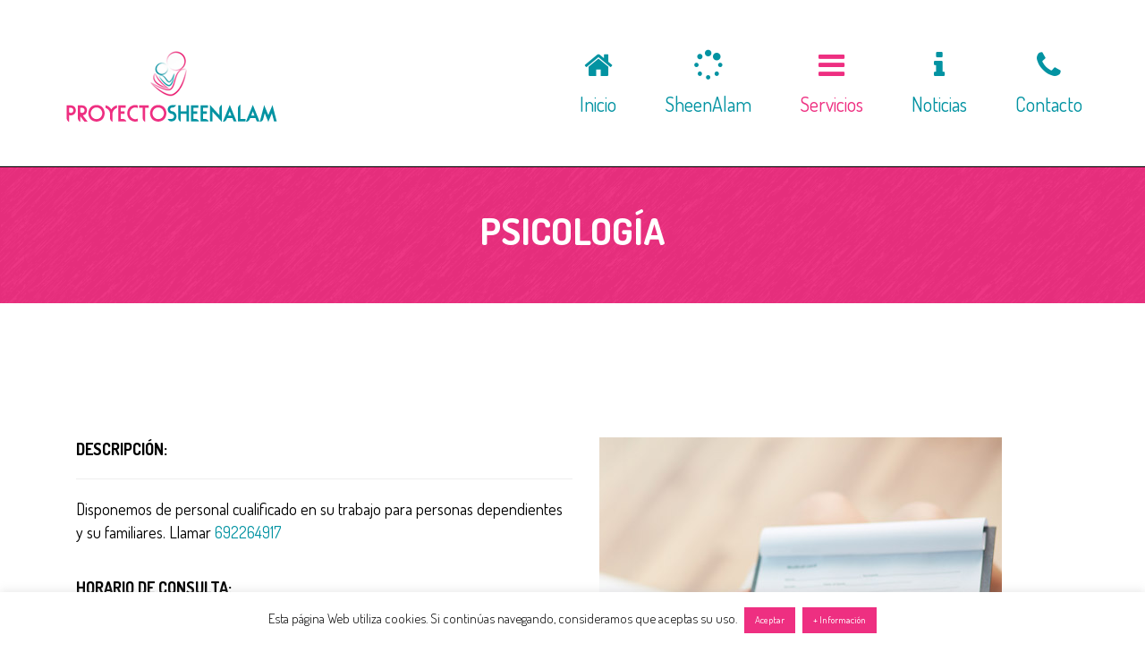

--- FILE ---
content_type: text/html; charset=UTF-8
request_url: https://www.proyectosheenalam.com/servicios/psicologia-para-discapacitados/
body_size: 7794
content:
<!DOCTYPE html>
<html lang="es">
<head>
<meta charset="UTF-8" />
<meta name="viewport" content="width=device-width" />
<link rel="profile" href="http://gmpg.org/xfn/11" />
<link rel="pingback" href="https://www.proyectosheenalam.com/xmlrpc.php" />
<!--[if lt IE 9]>
<script src="https://www.proyectosheenalam.com/wp-content/themes/Sheenalam_Theme/js/html5.js" type="text/javascript"></script>
<![endif]-->
<title>Psicología &#8211; Proyecto SheenAlam</title>
<script>(function(d, s, id){
				 var js, fjs = d.getElementsByTagName(s)[0];
				 if (d.getElementById(id)) {return;}
				 js = d.createElement(s); js.id = id;
				 js.src = "//connect.facebook.net/en_US/sdk.js#xfbml=1&version=v2.6";
				 fjs.parentNode.insertBefore(js, fjs);
			   }(document, 'script', 'facebook-jssdk'));</script><link rel='dns-prefetch' href='//www.proyectosheenalam.com' />
<link rel='dns-prefetch' href='//ws.sharethis.com' />
<link rel='dns-prefetch' href='//platform-api.sharethis.com' />
<link rel='dns-prefetch' href='//fonts.googleapis.com' />
<link rel='dns-prefetch' href='//maxcdn.bootstrapcdn.com' />
<link rel='dns-prefetch' href='//s.w.org' />
<link rel="alternate" type="application/rss+xml" title="Proyecto SheenAlam &raquo; Feed" href="https://www.proyectosheenalam.com/feed/" />
<link rel="alternate" type="application/rss+xml" title="Proyecto SheenAlam &raquo; Feed de los comentarios" href="https://www.proyectosheenalam.com/comments/feed/" />
		<script type="text/javascript">
			window._wpemojiSettings = {"baseUrl":"https:\/\/s.w.org\/images\/core\/emoji\/12.0.0-1\/72x72\/","ext":".png","svgUrl":"https:\/\/s.w.org\/images\/core\/emoji\/12.0.0-1\/svg\/","svgExt":".svg","source":{"concatemoji":"https:\/\/www.proyectosheenalam.com\/wp-includes\/js\/wp-emoji-release.min.js?ver=5.4.18"}};
			/*! This file is auto-generated */
			!function(e,a,t){var n,r,o,i=a.createElement("canvas"),p=i.getContext&&i.getContext("2d");function s(e,t){var a=String.fromCharCode;p.clearRect(0,0,i.width,i.height),p.fillText(a.apply(this,e),0,0);e=i.toDataURL();return p.clearRect(0,0,i.width,i.height),p.fillText(a.apply(this,t),0,0),e===i.toDataURL()}function c(e){var t=a.createElement("script");t.src=e,t.defer=t.type="text/javascript",a.getElementsByTagName("head")[0].appendChild(t)}for(o=Array("flag","emoji"),t.supports={everything:!0,everythingExceptFlag:!0},r=0;r<o.length;r++)t.supports[o[r]]=function(e){if(!p||!p.fillText)return!1;switch(p.textBaseline="top",p.font="600 32px Arial",e){case"flag":return s([127987,65039,8205,9895,65039],[127987,65039,8203,9895,65039])?!1:!s([55356,56826,55356,56819],[55356,56826,8203,55356,56819])&&!s([55356,57332,56128,56423,56128,56418,56128,56421,56128,56430,56128,56423,56128,56447],[55356,57332,8203,56128,56423,8203,56128,56418,8203,56128,56421,8203,56128,56430,8203,56128,56423,8203,56128,56447]);case"emoji":return!s([55357,56424,55356,57342,8205,55358,56605,8205,55357,56424,55356,57340],[55357,56424,55356,57342,8203,55358,56605,8203,55357,56424,55356,57340])}return!1}(o[r]),t.supports.everything=t.supports.everything&&t.supports[o[r]],"flag"!==o[r]&&(t.supports.everythingExceptFlag=t.supports.everythingExceptFlag&&t.supports[o[r]]);t.supports.everythingExceptFlag=t.supports.everythingExceptFlag&&!t.supports.flag,t.DOMReady=!1,t.readyCallback=function(){t.DOMReady=!0},t.supports.everything||(n=function(){t.readyCallback()},a.addEventListener?(a.addEventListener("DOMContentLoaded",n,!1),e.addEventListener("load",n,!1)):(e.attachEvent("onload",n),a.attachEvent("onreadystatechange",function(){"complete"===a.readyState&&t.readyCallback()})),(n=t.source||{}).concatemoji?c(n.concatemoji):n.wpemoji&&n.twemoji&&(c(n.twemoji),c(n.wpemoji)))}(window,document,window._wpemojiSettings);
		</script>
		<style type="text/css">
img.wp-smiley,
img.emoji {
	display: inline !important;
	border: none !important;
	box-shadow: none !important;
	height: 1em !important;
	width: 1em !important;
	margin: 0 .07em !important;
	vertical-align: -0.1em !important;
	background: none !important;
	padding: 0 !important;
}
</style>
	<link rel='stylesheet' id='dashicons-css'  href='https://www.proyectosheenalam.com/wp-includes/css/dashicons.min.css?ver=5.4.18' type='text/css' media='all' />
<link rel='stylesheet' id='wp-jquery-ui-dialog-css'  href='https://www.proyectosheenalam.com/wp-includes/css/jquery-ui-dialog.min.css?ver=5.4.18' type='text/css' media='all' />
<link rel='stylesheet' id='wp-block-library-css'  href='https://www.proyectosheenalam.com/wp-includes/css/dist/block-library/style.min.css?ver=5.4.18' type='text/css' media='all' />
<link rel='stylesheet' id='cms-plugin-stylesheet-css'  href='https://www.proyectosheenalam.com/wp-content/plugins/cmssuperheroes/assets/css/cms-style.css?ver=5.4.18' type='text/css' media='all' />
<link rel='stylesheet' id='contact-form-7-css'  href='https://www.proyectosheenalam.com/wp-content/plugins/contact-form-7/includes/css/styles.css?ver=5.2' type='text/css' media='all' />
<link rel='stylesheet' id='cookie-law-info-css'  href='https://www.proyectosheenalam.com/wp-content/plugins/cookie-law-info/public/css/cookie-law-info-public.css?ver=1.8.9' type='text/css' media='all' />
<link rel='stylesheet' id='cookie-law-info-gdpr-css'  href='https://www.proyectosheenalam.com/wp-content/plugins/cookie-law-info/public/css/cookie-law-info-gdpr.css?ver=1.8.9' type='text/css' media='all' />
<link rel='stylesheet' id='rs-plugin-settings-css'  href='https://www.proyectosheenalam.com/wp-content/plugins/revslider/public/assets/css/settings.css?ver=5.1.5' type='text/css' media='all' />
<style id='rs-plugin-settings-inline-css' type='text/css'>
.tp-caption a{color:#ff7302;text-shadow:none;-webkit-transition:all 0.2s ease-out;-moz-transition:all 0.2s ease-out;-o-transition:all 0.2s ease-out;-ms-transition:all 0.2s ease-out}.tp-caption a:hover{color:#ffa902}
</style>
<link rel='stylesheet' id='simple-share-buttons-adder-indie-css'  href='//fonts.googleapis.com/css?family=Indie+Flower&#038;ver=5.4.18' type='text/css' media='all' />
<link rel='stylesheet' id='simple-share-buttons-adder-font-awesome-css'  href='//maxcdn.bootstrapcdn.com/font-awesome/4.3.0/css/font-awesome.min.css?ver=5.4.18' type='text/css' media='all' />
<link rel='stylesheet' id='cmssuperheroes-bootstrap-css'  href='https://www.proyectosheenalam.com/wp-content/themes/Sheenalam_Theme/assets/css/bootstrap.min.css?ver=3.3.2' type='text/css' media='all' />
<link rel='stylesheet' id='cmssuperheroes-font-awesome-css'  href='https://www.proyectosheenalam.com/wp-content/themes/Sheenalam_Theme/assets/css/font-awesome.min.css?ver=4.3.0' type='text/css' media='all' />
<link rel='stylesheet' id='cmssuperheroes-font-ionicons-css'  href='https://www.proyectosheenalam.com/wp-content/themes/Sheenalam_Theme/assets/css/ionicons.min.css?ver=2.0.1' type='text/css' media='all' />
<link rel='stylesheet' id='cmssuperheroes-pe-icon-css'  href='https://www.proyectosheenalam.com/wp-content/themes/Sheenalam_Theme/assets/css/pe-icon-7-stroke.css?ver=1.0.1' type='text/css' media='all' />
<link rel='stylesheet' id='cmssuperheroes-style-css'  href='https://www.proyectosheenalam.com/wp-content/themes/Sheenalam_Theme/style.css?ver=5.4.18' type='text/css' media='all' />
<!--[if lt IE 9]>
<link rel='stylesheet' id='twentytwelve-ie-css'  href='https://www.proyectosheenalam.com/wp-content/themes/Sheenalam_Theme/assets/css/ie.css?ver=20121010' type='text/css' media='all' />
<![endif]-->
<link rel='stylesheet' id='cmssuperheroes-static-css'  href='https://www.proyectosheenalam.com/wp-content/themes/Sheenalam_Theme/assets/css/static.css?ver=1.0.0' type='text/css' media='all' />
<link rel='stylesheet' id='widget_cart_search_scripts-css'  href='https://www.proyectosheenalam.com/wp-content/themes/Sheenalam_Theme/inc/widgets/widgets.css?ver=5.4.18' type='text/css' media='all' />
<link rel='stylesheet' id='js_composer_front-css'  href='https://www.proyectosheenalam.com/wp-content/plugins/js_composer/assets/css/js_composer.min.css?ver=6.6.0' type='text/css' media='all' />
<link rel='stylesheet' id='redux-google-fonts-smof_data-css'  href='https://fonts.googleapis.com/css?family=Dosis%3A200%2C300%2C400%2C500%2C600%2C700%2C800%7CAmatic+SC%3A400%2C700&#038;subset=latin&#038;ver=1618123386' type='text/css' media='all' />
<script type='text/javascript' src='https://www.proyectosheenalam.com/wp-includes/js/jquery/jquery.js?ver=1.12.4-wp'></script>
<script type='text/javascript' src='https://www.proyectosheenalam.com/wp-includes/js/jquery/jquery-migrate.min.js?ver=1.4.1'></script>
<script type='text/javascript'>
/* <![CDATA[ */
var Cli_Data = {"nn_cookie_ids":[],"cookielist":[],"ccpaEnabled":"","ccpaRegionBased":"","ccpaBarEnabled":"","ccpaType":"gdpr","js_blocking":"","custom_integration":""};
var cli_cookiebar_settings = {"animate_speed_hide":"500","animate_speed_show":"500","background":"#fff","border":"#444","border_on":"","button_1_button_colour":"#ee2f81","button_1_button_hover":"#be2667","button_1_link_colour":"#fff","button_1_as_button":"1","button_1_new_win":"","button_2_button_colour":"#ee2f81","button_2_button_hover":"#be2667","button_2_link_colour":"#ffffff","button_2_as_button":"1","button_2_hidebar":"","button_3_button_colour":"#000","button_3_button_hover":"#000000","button_3_link_colour":"#fff","button_3_as_button":"1","button_3_new_win":"","button_4_button_colour":"#000","button_4_button_hover":"#000000","button_4_link_colour":"#fff","button_4_as_button":"1","font_family":"inherit","header_fix":"","notify_animate_hide":"1","notify_animate_show":"","notify_div_id":"#cookie-law-info-bar","notify_position_horizontal":"right","notify_position_vertical":"bottom","scroll_close":"","scroll_close_reload":"","accept_close_reload":"","reject_close_reload":"","showagain_tab":"","showagain_background":"#fff","showagain_border":"#000","showagain_div_id":"#cookie-law-info-again","showagain_x_position":"100px","text":"#000","show_once_yn":"","show_once":"10000","logging_on":"","as_popup":"","popup_overlay":"1","bar_heading_text":"","cookie_bar_as":"banner","popup_showagain_position":"bottom-right","widget_position":"left"};
var log_object = {"ajax_url":"https:\/\/www.proyectosheenalam.com\/wp-admin\/admin-ajax.php"};
/* ]]> */
</script>
<script type='text/javascript' src='https://www.proyectosheenalam.com/wp-content/plugins/cookie-law-info/public/js/cookie-law-info-public.js?ver=1.8.9'></script>
<script type='text/javascript' src='https://www.proyectosheenalam.com/wp-content/plugins/revslider/public/assets/js/jquery.themepunch.tools.min.js?ver=5.1.5'></script>
<script type='text/javascript' src='https://www.proyectosheenalam.com/wp-content/plugins/revslider/public/assets/js/jquery.themepunch.revolution.min.js?ver=5.1.5'></script>
<script id='st_insights_js' type='text/javascript' src='https://ws.sharethis.com/button/st_insights.js?publisher=4d48b7c5-0ae3-43d4-bfbe-3ff8c17a8ae6&#038;product=simpleshare'></script>
<script type='text/javascript' src='https://www.proyectosheenalam.com/wp-content/themes/Sheenalam_Theme/assets/js/bootstrap.min.js?ver=3.3.2'></script>
<script type='text/javascript' src='https://www.proyectosheenalam.com/wp-content/themes/Sheenalam_Theme/inc/widgets/widgets.js?ver=5.4.18'></script>
<script type='text/javascript' src='//platform-api.sharethis.com/js/sharethis.js#product=ga&#038;property=5f1eb73b2e6e340011504a67'></script>
<link rel='https://api.w.org/' href='https://www.proyectosheenalam.com/wp-json/' />
<link rel="EditURI" type="application/rsd+xml" title="RSD" href="https://www.proyectosheenalam.com/xmlrpc.php?rsd" />
<link rel="wlwmanifest" type="application/wlwmanifest+xml" href="https://www.proyectosheenalam.com/wp-includes/wlwmanifest.xml" /> 
<meta name="generator" content="WordPress 5.4.18" />
<link rel="canonical" href="https://www.proyectosheenalam.com/servicios/psicologia-para-discapacitados/" />
<link rel='shortlink' href='https://www.proyectosheenalam.com/?p=2720' />
<link rel="alternate" type="application/json+oembed" href="https://www.proyectosheenalam.com/wp-json/oembed/1.0/embed?url=https%3A%2F%2Fwww.proyectosheenalam.com%2Fservicios%2Fpsicologia-para-discapacitados%2F" />
<link rel="alternate" type="text/xml+oembed" href="https://www.proyectosheenalam.com/wp-json/oembed/1.0/embed?url=https%3A%2F%2Fwww.proyectosheenalam.com%2Fservicios%2Fpsicologia-para-discapacitados%2F&#038;format=xml" />
<style type="text/css" data-type="cms_shortcodes-custom-css"></style>			<script type="text/javascript">
				var cli_flush_cache = true;
			</script>
<script>
(function() {
	(function (i, s, o, g, r, a, m) {
		i['GoogleAnalyticsObject'] = r;
		i[r] = i[r] || function () {
				(i[r].q = i[r].q || []).push(arguments)
			}, i[r].l = 1 * new Date();
		a = s.createElement(o),
			m = s.getElementsByTagName(o)[0];
		a.async = 1;
		a.src = g;
		m.parentNode.insertBefore(a, m)
	})(window, document, 'script', 'https://google-analytics.com/analytics.js', 'ga');

	ga('create', 'UA-21554132-58', 'auto');
			ga('send', 'pageview');
	})();
</script>
<meta name="generator" content="Powered by WPBakery Page Builder - drag and drop page builder for WordPress."/>
<meta name="generator" content="Powered by Slider Revolution 5.1.5 - responsive, Mobile-Friendly Slider Plugin for WordPress with comfortable drag and drop interface." />
<style type="text/css" title="dynamic-css" class="options-output">.page-title{background-color:#ee2f81;background-repeat:no-repeat;background-size:cover;background-position:center center;background-image:url('https://www.proyectosheenalam.com/wp-content/uploads/2015/12/bg-vector-lg.png');}.page-title #page-title-text h1{font-family:Dosis;text-align:center;line-height:42px;font-weight:700;font-style:normal;color:#ffffff;font-size:42px;}footer #cshero-footer-top{background-color:#0393a2;background-repeat:repeat;background-size:contain;background-image:url('https://www.proyectosheenalam.com/wp-content/uploads/2015/12/bg-vector-lg.png');}a{color:#0393a2;}a:hover{color:#6a9ba3;}body{font-family:Dosis;line-height:26px;font-weight:400;font-style:normal;color:#000000;font-size:18px;}body h1{font-family:"Amatic SC";line-height:72px;font-weight:700;font-style:normal;color:#6f4792;font-size:62px;}body h2{font-family:"Amatic SC";line-height:58px;font-weight:700;font-style:normal;color:#6f4792;font-size:53px;}body h3{font-family:"Amatic SC";line-height:54px;font-weight:700;font-style:normal;color:#6f4792;font-size:48px;}body h4{font-family:Dosis;line-height:34px;font-weight:700;font-style:normal;color:#ffffff;font-size:34px;}body h5{line-height:24px;font-size:24px;}body h6{font-family:Dosis;line-height:18px;font-weight:700;font-style:normal;color:#000000;font-size:14px;}</style><style type="text/css" data-type="vc_shortcodes-custom-css">.vc_custom_1431004352980{padding-top: 80px !important;padding-bottom: 80px !important;}</style><noscript><style> .wpb_animate_when_almost_visible { opacity: 1; }</style></noscript></head>
<body class="page-template-default page page-id-2720 page-child parent-pageid-428 wpb-js-composer js-comp-ver-6.6.0 vc_responsive">
<div id="page" class="cs-wide">
	<header id="masthead" class="site-header lol" role="banner">
		<div id="cshero-header-top">
    <div class="container">
        <div class="row">
             <div class="col-xs-12 col-sm-6 col-md-6 col-lg-6"></div>
             <div class="col-xs-12 col-sm-6 col-md-6 col-lg-6"></div>
        </div>
    </div>
</div>
<div id="cshero-header" class="cshero-main-header  sticky-tablets  ">
    <div class="container">
        <div class="row">
            <div id="cshero-header-logo" class="col-xs-12 col-sm-3 col-md-3 col-lg-3">
                <a href="https://www.proyectosheenalam.com"><img alt="" src="https://www.proyectosheenalam.com/wp-content/uploads/2016/01/logoproyectosheenalam.png"></a>
            </div>
            <div id="cshero-header-navigation" class="col-xs-12 col-sm-9 col-md-9 col-lg-9">
                <nav id="site-navigation" class="main-navigation" role="navigation">
                    <div class="menu-main-menu-container"><ul id="menu-main-menu" class="nav-menu menu-main-menu"><li id="menu-item-2631" class="menu-item menu-item-type-post_type menu-item-object-page menu-item-home no_group menu-item-2631" data-depth="0"><a href="https://www.proyectosheenalam.com/"><i style="color: ; font-size: " class="fa fa-fw fa-home"></i> <span class="menu-title">Inicio</span></a></li>
<li id="menu-item-2787" class="menu-item menu-item-type-post_type menu-item-object-page no_group menu-item-2787" data-depth="0"><a href="https://www.proyectosheenalam.com/sheenalam/"><i style="color: ; font-size: " class="fa fa-fw fa-spinner"></i> <span class="menu-title">SheenAlam</span></a></li>
<li id="menu-item-2639" class="menu-item menu-item-type-post_type menu-item-object-page current-page-ancestor current-menu-ancestor current-menu-parent current-page-parent current_page_parent current_page_ancestor menu-item-has-children no_group menu-item-2639" data-depth="0"><a href="https://www.proyectosheenalam.com/servicios/"><i style="color: ; font-size: " class="fa fa-fw fa-bars"></i> <span class="menu-title">Servicios</span></a>
<ul class='standar-dropdown standard autodrop_submenu sub-menu' style="width:200px;">
	<li id="menu-item-2791" class="menu-item menu-item-type-post_type menu-item-object-page no_group menu-item-2791" data-depth="1"><a href="https://www.proyectosheenalam.com/servicios/actividades-formativas/"><span class="menu-title">Actividades</span></a></li>
	<li id="menu-item-2796" class="menu-item menu-item-type-post_type menu-item-object-page no_group menu-item-2796" data-depth="1"><a href="https://www.proyectosheenalam.com/servicios/orientacion-para-padres/"><span class="menu-title">Orientación Padres</span></a></li>
	<li id="menu-item-2795" class="menu-item menu-item-type-post_type menu-item-object-page no_group menu-item-2795" data-depth="1"><a href="https://www.proyectosheenalam.com/servicios/clases-de-mediacion/"><span class="menu-title">Clases de Mediación</span></a></li>
	<li id="menu-item-2798" class="menu-item menu-item-type-post_type menu-item-object-page no_group menu-item-2798" data-depth="1"><a href="https://www.proyectosheenalam.com/servicios/apoyo-a-domicilio/"><span class="menu-title">Apoyo Familiar</span></a></li>
	<li id="menu-item-3073" class="menu-item menu-item-type-post_type menu-item-object-page no_group menu-item-3073" data-depth="1"><a href="https://www.proyectosheenalam.com/servicios/educadores/"><span class="menu-title">Educadores</span></a></li>
	<li id="menu-item-2789" class="menu-item menu-item-type-post_type menu-item-object-page current-menu-item page_item page-item-2720 current_page_item no_group menu-item-2789" data-depth="1"><a href="https://www.proyectosheenalam.com/servicios/psicologia-para-discapacitados/"><span class="menu-title">Psicología</span></a></li>
	<li id="menu-item-2640" class="menu-item menu-item-type-post_type menu-item-object-page no_group menu-item-2640" data-depth="1"><a href="https://www.proyectosheenalam.com/servicios/ginecologia/"><span class="menu-title">Ginecología</span></a></li>
	<li id="menu-item-2790" class="menu-item menu-item-type-post_type menu-item-object-page no_group menu-item-2790" data-depth="1"><a href="https://www.proyectosheenalam.com/servicios/fisioterapeuta/"><span class="menu-title">Fisioterapeuta</span></a></li>
	<li id="menu-item-3076" class="menu-item menu-item-type-post_type menu-item-object-page no_group menu-item-3076" data-depth="1"><a href="https://www.proyectosheenalam.com/servicios/logopeda/"><span class="menu-title">Logopeda</span></a></li>
	<li id="menu-item-2794" class="menu-item menu-item-type-post_type menu-item-object-page no_group menu-item-2794" data-depth="1"><a href="https://www.proyectosheenalam.com/servicios/asesoramiento-juridico/"><span class="menu-title">Asesor Jurídico</span></a></li>
	<li id="menu-item-3071" class="menu-item menu-item-type-post_type menu-item-object-page no_group menu-item-3071" data-depth="1"><a href="https://www.proyectosheenalam.com/servicios/danza-psico-ballet/"><span class="menu-title">Danza</span></a></li>
	<li id="menu-item-2792" class="menu-item menu-item-type-post_type menu-item-object-page no_group menu-item-2792" data-depth="1"><a href="https://www.proyectosheenalam.com/servicios/salidas-programadas/"><span class="menu-title">Salidas</span></a></li>
</ul>
</li>
<li id="menu-item-2641" class="menu-item menu-item-type-post_type menu-item-object-page no_group menu-item-2641" data-depth="0"><a href="https://www.proyectosheenalam.com/noticias/"><i style="color: ; font-size: " class="fa fa-fw fa-info cicle"></i> <span class="menu-title">Noticias</span></a></li>
<li id="menu-item-2638" class="menu-item menu-item-type-post_type menu-item-object-page no_group menu-item-2638" data-depth="0"><a href="https://www.proyectosheenalam.com/contacto/"><i style="color: ; font-size: " class="fa fa-fw fa-phone square"></i> <span class="menu-title">Contacto</span></a></li>
</ul></div>                </nav>
            </div>
            <div id="cshero-menu-mobile" class="collapse navbar-collapse"><i class="pe-7s-menu"></i></div>
        </div>
    </div>
</div>
<!-- #site-navigation -->	</header><!-- #masthead -->
            <div id="page-title" class="page-title">
            <div class="container">
            <div class="row">
                                <div id="page-title-text" class="col-xs-12 col-sm-12 col-md-12 col-lg-12"><h1>Psicología</h1></div>
                                </div>
            </div>
        </div><!-- #page-title -->
        	<div id="main"><div id="page-default" class="container">
	<div id="primary">
		<div id="content" role="main">

							<article id="post-2720" class="post-2720 page type-page status-publish hentry">
	<div class="entry-content">
			<div  class="wpb_row cshero_69710bb284e98       vc_row-fluid vc_custom_1431004352980" style ="">
                        <div class="container"><div class="row">        
	<div class="vc_col-sm-6  wpb_column vc_column_container    align-left"><div class="vc_column-inner ">
		<div class="wpb_wrapper" style="font-size:;font-weight:;line-height:;">
			
	<div class="wpb_text_column wpb_content_element " >
		<div class="wpb_wrapper">
			<p style="text-align: justify;"><strong>DESCRIPCIÓN:</strong></p>
<hr />
<p>Disponemos de personal cualificado en su trabajo para personas dependientes y su familiares. Llamar <a href="tel:+34692264917" target="_blank" rel="noopener noreferrer">692264917</a></p>

		</div>
	</div>
<div class="vc_empty_space"   style="height: 36px"><span class="vc_empty_space_inner"></span></div>
	<div class="wpb_text_column wpb_content_element " >
		<div class="wpb_wrapper">
			<p><strong>HORARIO DE CONSULTA:</strong></p>
<hr />
<p>Jueves de 11.00 a 13.00 Horas.</p>

		</div>
	</div>
<div class="vc_empty_space"   style="height: 36px"><span class="vc_empty_space_inner"></span></div>	<div class="vc_btn3-container vc_btn3-inline"><a class="btn btn-default "
	     href="https://www.proyectosheenalam.com/contacto/"
	     title=""
	     target="_self"
	>¿QUIERE MÁS INFORMACIÓN?</a></div>
<div class="vc_empty_space"   style="height: 36px"><span class="vc_empty_space_inner"></span></div>
		</div> 
	</div> 
</div>
	<div class="vc_col-sm-6  wpb_column vc_column_container    align-left"><div class="vc_column-inner ">
		<div class="wpb_wrapper" style="font-size:;font-weight:;line-height:;">
			
	<div  class="wpb_single_image wpb_content_element vc_align_left">
		
		<figure class="wpb_wrapper vc_figure">
			<div class="vc_single_image-wrapper   vc_box_border_grey"><img width="450" height="450" src="https://www.proyectosheenalam.com/wp-content/uploads/2016/01/psicologiainfantil.jpg" class="vc_single_image-img attachment-full" alt="" srcset="https://www.proyectosheenalam.com/wp-content/uploads/2016/01/psicologiainfantil.jpg 450w, https://www.proyectosheenalam.com/wp-content/uploads/2016/01/psicologiainfantil-150x150.jpg 150w, https://www.proyectosheenalam.com/wp-content/uploads/2016/01/psicologiainfantil-300x300.jpg 300w, https://www.proyectosheenalam.com/wp-content/uploads/2016/01/psicologiainfantil-50x50.jpg 50w, https://www.proyectosheenalam.com/wp-content/uploads/2016/01/psicologiainfantil-100x100.jpg 100w" sizes="(max-width: 450px) 100vw, 450px" /></div>
		</figure>
	</div>

		</div> 
	</div> 
</div>    </div></div>    </div>

	</div><!-- .entry-content -->
	<footer class="entry-meta">
				</footer><!-- .entry-meta -->
</article><!-- #post -->
				
<div id="comments" class="comments-area">
		
	
</div><!-- #comments -->
			
		</div><!-- #content -->
	</div><!-- #primary -->
</div>
        </div><!-- #main -->
			<footer>
                                    <div id="cshero-footer-top">
                        <div class="container">
                            <div class="row">
                                <div class="col-xs-12 col-sm-6 col-md-3 col-lg-3"><aside id="text-4" class="widget widget_text"><h3 class="wg-title">SHEENALAM:</h3>			<div class="textwidget"><p>El origen del nombre Sheenalam proviene de la fusión de los nombres Sheena y Laura. Un proyecto para padres con hijos o familiares dependientes.<br />
&nbsp;</p>
<p style="text-align: justify;"><strong><a href="https://www.proyectosheenalam.com/sheenalam/">¿Quieres saber más sobre nuestro proyecto?</a></strong></p>
</div>
		</aside></div>
                                <div class="col-xs-12 col-sm-6 col-md-3 col-lg-3"><aside id="cs_recent_post_v2-2" class="widget widget_cs_recent_post_v2"><h3 class="wg-title">NOVEDADES:</h3>                        <div class="cms-recent-post">
                    <ul class="cms-recent-post-wrapper">
                                                    <li>
                                                                <div class="cms-recent-media">  
                                   <div class="image">
                                       <a class="post-featured-img" href="https://www.proyectosheenalam.com/servicio-de-logopeda/">
                                          <img width="50" height="50" src="https://www.proyectosheenalam.com/wp-content/uploads/2020/08/PSA2-1-50x50.jpg" class="attachment-50x50 size-50x50 wp-post-image" alt="" srcset="https://www.proyectosheenalam.com/wp-content/uploads/2020/08/PSA2-1-50x50.jpg 50w, https://www.proyectosheenalam.com/wp-content/uploads/2020/08/PSA2-1-150x150.jpg 150w, https://www.proyectosheenalam.com/wp-content/uploads/2020/08/PSA2-1-100x100.jpg 100w" sizes="(max-width: 50px) 100vw, 50px" />                                       </a>
                                    </div>     
                                 </div>
                                 
                                <div class="cms-recent-details ">
                                    <h3 class="title"><a href="https://www.proyectosheenalam.com/servicio-de-logopeda/">Servicio de logopeda</a></h3>
                                                                        <div class="date">  
                                    <span>Ago 18 2020</span>
                                    <span class="author">by PSA</span>
                                    </div>
                                       
                                                                    </div>
                            </li>
                                                    <li>
                                                                <div class="cms-recent-media">  
                                   <div class="image">
                                       <a class="post-featured-img" href="https://www.proyectosheenalam.com/psicologia-para-personas-dependientes/">
                                          <img width="50" height="50" src="https://www.proyectosheenalam.com/wp-content/uploads/2020/08/PSA3-50x50.jpg" class="attachment-50x50 size-50x50 wp-post-image" alt="" srcset="https://www.proyectosheenalam.com/wp-content/uploads/2020/08/PSA3-50x50.jpg 50w, https://www.proyectosheenalam.com/wp-content/uploads/2020/08/PSA3-150x150.jpg 150w, https://www.proyectosheenalam.com/wp-content/uploads/2020/08/PSA3-100x100.jpg 100w" sizes="(max-width: 50px) 100vw, 50px" />                                       </a>
                                    </div>     
                                 </div>
                                 
                                <div class="cms-recent-details ">
                                    <h3 class="title"><a href="https://www.proyectosheenalam.com/psicologia-para-personas-dependientes/">Psicología para personas dependientes</a></h3>
                                                                        <div class="date">  
                                    <span>Ago 18 2020</span>
                                    <span class="author">by PSA</span>
                                    </div>
                                       
                                                                    </div>
                            </li>
                                                    <li>
                                                                <div class="cms-recent-media">  
                                   <div class="image">
                                       <a class="post-featured-img" href="https://www.proyectosheenalam.com/conoce-nuestro-proyecto-una-historia-muy-personal/">
                                          <img width="50" height="50" src="https://www.proyectosheenalam.com/wp-content/uploads/2020/08/PSA1-50x50.jpg" class="attachment-50x50 size-50x50 wp-post-image" alt="" srcset="https://www.proyectosheenalam.com/wp-content/uploads/2020/08/PSA1-50x50.jpg 50w, https://www.proyectosheenalam.com/wp-content/uploads/2020/08/PSA1-150x150.jpg 150w, https://www.proyectosheenalam.com/wp-content/uploads/2020/08/PSA1-100x100.jpg 100w" sizes="(max-width: 50px) 100vw, 50px" />                                       </a>
                                    </div>     
                                 </div>
                                 
                                <div class="cms-recent-details ">
                                    <h3 class="title"><a href="https://www.proyectosheenalam.com/conoce-nuestro-proyecto-una-historia-muy-personal/">Conoce nuestro proyecto, una historia muy personal</a></h3>
                                                                        <div class="date">  
                                    <span>Ago 12 2020</span>
                                    <span class="author">by PSA</span>
                                    </div>
                                       
                                                                    </div>
                            </li>
                                                    <li>
                                                                <div class="cms-recent-media">  
                                   <div class="image">
                                       <a class="post-featured-img" href="https://www.proyectosheenalam.com/siguenos-en-facebook/">
                                          <img width="50" height="50" src="https://www.proyectosheenalam.com/wp-content/uploads/2015/04/estamosenfacebook-50x50.jpg" class="attachment-50x50 size-50x50 wp-post-image" alt="" srcset="https://www.proyectosheenalam.com/wp-content/uploads/2015/04/estamosenfacebook-50x50.jpg 50w, https://www.proyectosheenalam.com/wp-content/uploads/2015/04/estamosenfacebook-150x150.jpg 150w, https://www.proyectosheenalam.com/wp-content/uploads/2015/04/estamosenfacebook-100x100.jpg 100w" sizes="(max-width: 50px) 100vw, 50px" />                                       </a>
                                    </div>     
                                 </div>
                                 
                                <div class="cms-recent-details ">
                                    <h3 class="title"><a href="https://www.proyectosheenalam.com/siguenos-en-facebook/">Síguenos en Facebook</a></h3>
                                                                        <div class="date">  
                                    <span>Jul 27 2020</span>
                                    <span class="author">by PSA</span>
                                    </div>
                                       
                                                                    </div>
                            </li>
                                            </ul>
                </div>
            </div>
                                <div class="col-xs-12 col-sm-6 col-md-3 col-lg-3"><aside id="text-6" class="widget widget_text"><h3 class="wg-title">CONTACTO:</h3>			<div class="textwidget"><p><strong>Teléfono:</strong><br />
865 51 08 27 /  692 264 917</p>
<p><strong>WhatsApp:</strong><br />
 692 264 917 </p>
<p><strong>E-Mail:</strong><br />
<a href="mailto:info@proyectosheenalam.com" target="_blank" rel="noopener noreferrer">info@proyectosheenalam.com</a></p>
<p><strong>Horário:</strong><br />
Lun-Vie. 18.00 a 20.00 h.</p>
</div>
		</aside></div>
                                <div class="col-xs-12 col-sm-6 col-md-3 col-lg-3"><aside id="text-7" class="widget widget_text"><h3 class="wg-title">REDES SOCIALES:</h3>			<div class="textwidget"><p><strong>Facebook:</strong><br />
<a href="https://www.facebook.com/Proyecto-SheenAlam-1659324177670346/" target="_blank" rel="noopener noreferrer">https://www.facebook.com/Proyecto-SheenAlam</a></p>
<p><strong>Twitter:</strong><br />
<a href="https://twitter.com/ProSheenAlam" target="_blank" rel="noopener noreferrer">https://twitter.com/ProSheenAlam</a></p>
<hr />
<p>&nbsp;</p>
<p>Diseño web <a href="http://www.informaticosos.com" target="_blank" rel="noopener noreferrer">www.informaticosos.com</a></p>
</div>
		</aside></div>
                            </div>
                        </div>
                    </div>
                                		</footer><!-- #site-footer -->
	</div><!-- #page -->
	<!--googleoff: all--><div id="cookie-law-info-bar"><span>Esta página Web utiliza cookies. Si continúas navegando, consideramos que aceptas su uso. <a role='button' tabindex='0' data-cli_action="accept" id="cookie_action_close_header"  class="small cli-plugin-button cli-plugin-main-button cookie_action_close_header cli_action_button" style="display:inline-block; ">Aceptar</a> <a href='https://www.proyectosheenalam.com/cookies/' id="CONSTANT_OPEN_URL" target="_blank"  class="small cli-plugin-button cli-plugin-main-link" style="display:inline-block;" >+ Información</a> </span></div><div id="cookie-law-info-again" style="display:none;"><span id="cookie_hdr_showagain">Privacy & Cookies Policy</span></div><div class="cli-modal" id="cliSettingsPopup" tabindex="-1" role="dialog" aria-labelledby="cliSettingsPopup" aria-hidden="true">
  <div class="cli-modal-dialog" role="document">
    <div class="cli-modal-content cli-bar-popup">
      <button type="button" class="cli-modal-close" id="cliModalClose">
        <svg class="" viewBox="0 0 24 24"><path d="M19 6.41l-1.41-1.41-5.59 5.59-5.59-5.59-1.41 1.41 5.59 5.59-5.59 5.59 1.41 1.41 5.59-5.59 5.59 5.59 1.41-1.41-5.59-5.59z"></path><path d="M0 0h24v24h-24z" fill="none"></path></svg>
        <span class="wt-cli-sr-only">Cerrar</span>
      </button>
      <div class="cli-modal-body">
        <div class="cli-container-fluid cli-tab-container">
    <div class="cli-row">
        <div class="cli-col-12 cli-align-items-stretch cli-px-0">
            <div class="cli-privacy-overview">
                                <div class="cli-privacy-content">
                    <div class="cli-privacy-content-text"></div>
                </div>
                <a class="cli-privacy-readmore" data-readmore-text="Mostrar más" data-readless-text="Mostrar menos"></a>            </div>
        </div>
        <div class="cli-col-12 cli-align-items-stretch cli-px-0 cli-tab-section-container">
                                                <div class="cli-tab-section">
                        <div class="cli-tab-header">
                            <a role="button" tabindex="0" class="cli-nav-link cli-settings-mobile" data-target="necessary" data-toggle="cli-toggle-tab">
                                Necesarias                            </a>
                            <div class="wt-cli-necessary-checkbox">
                        <input type="checkbox" class="cli-user-preference-checkbox"  id="wt-cli-checkbox-necessary" data-id="checkbox-necessary" checked="checked"  />
                        <label class="form-check-label" for="wt-cli-checkbox-necessary">Necesarias</label>
                    </div>
                    <span class="cli-necessary-caption">Siempre activado</span>                         </div>
                        <div class="cli-tab-content">
                            <div class="cli-tab-pane cli-fade" data-id="necessary">
                                <p></p>
                            </div>
                        </div>
                    </div>
                            
        </div>
    </div>
</div>
      </div>
    </div>
  </div>
</div>
<div class="cli-modal-backdrop cli-fade cli-settings-overlay"></div>
<div class="cli-modal-backdrop cli-fade cli-popupbar-overlay"></div>
<!--googleon: all--><script type="text/html" id="wpb-modifications"></script><script type='text/javascript' src='https://www.proyectosheenalam.com/wp-includes/js/jquery/ui/core.min.js?ver=1.11.4'></script>
<script type='text/javascript' src='https://www.proyectosheenalam.com/wp-includes/js/jquery/ui/widget.min.js?ver=1.11.4'></script>
<script type='text/javascript' src='https://www.proyectosheenalam.com/wp-includes/js/jquery/ui/mouse.min.js?ver=1.11.4'></script>
<script type='text/javascript' src='https://www.proyectosheenalam.com/wp-includes/js/jquery/ui/resizable.min.js?ver=1.11.4'></script>
<script type='text/javascript' src='https://www.proyectosheenalam.com/wp-includes/js/jquery/ui/draggable.min.js?ver=1.11.4'></script>
<script type='text/javascript' src='https://www.proyectosheenalam.com/wp-includes/js/jquery/ui/button.min.js?ver=1.11.4'></script>
<script type='text/javascript' src='https://www.proyectosheenalam.com/wp-includes/js/jquery/ui/position.min.js?ver=1.11.4'></script>
<script type='text/javascript' src='https://www.proyectosheenalam.com/wp-includes/js/jquery/ui/dialog.min.js?ver=1.11.4'></script>
<script type='text/javascript' src='https://www.proyectosheenalam.com/wp-includes/js/wpdialog.min.js?ver=5.4.18'></script>
<script type='text/javascript'>
/* <![CDATA[ */
var wpcf7 = {"apiSettings":{"root":"https:\/\/www.proyectosheenalam.com\/wp-json\/contact-form-7\/v1","namespace":"contact-form-7\/v1"},"cached":"1"};
/* ]]> */
</script>
<script type='text/javascript' src='https://www.proyectosheenalam.com/wp-content/plugins/contact-form-7/includes/js/scripts.js?ver=5.2'></script>
<script type='text/javascript' src='https://www.proyectosheenalam.com/wp-content/plugins/simple-share-buttons-adder/js/ssba.js?ver=5.4.18'></script>
<script type='text/javascript'>
Main.boot( [] );
</script>
<script type='text/javascript' src='https://www.proyectosheenalam.com/wp-content/themes/Sheenalam_Theme/assets/js/jquery.parallax-1.1.3.js?ver=1.1.3'></script>
<script type='text/javascript'>
/* <![CDATA[ */
var CMSOptions = {"menu_sticky":"1","menu_sticky_tablets":"1","menu_sticky_mobile":"","paralax":"1","back_to_top":"1"};
/* ]]> */
</script>
<script type='text/javascript' src='https://www.proyectosheenalam.com/wp-content/themes/Sheenalam_Theme/assets/js/main.js?ver=1.0.0'></script>
<script type='text/javascript' src='https://www.proyectosheenalam.com/wp-content/themes/Sheenalam_Theme/assets/js/menu.js?ver=1.0.0'></script>
<script type='text/javascript' src='https://www.proyectosheenalam.com/wp-includes/js/wp-embed.min.js?ver=5.4.18'></script>
<script type='text/javascript' src='https://www.proyectosheenalam.com/wp-content/plugins/js_composer/assets/js/dist/js_composer_front.min.js?ver=6.6.0'></script>
</body>
</html>

--- FILE ---
content_type: text/css
request_url: https://www.proyectosheenalam.com/wp-content/themes/Sheenalam_Theme/assets/css/static.css?ver=1.0.0
body_size: 14419
content:
/* -------------------------------------------------------------
  Sass CSS3 Mixins! The Cross-Browser CSS3 Sass Library
  By: Matthieu Aussaguel, http://www.mynameismatthieu.com, @matthieu_tweets

  List of CSS3 Sass Mixins File to be @imported and @included as you need

  The purpose of this library is to facilitate the use of CSS3 on different browsers avoiding HARD TO READ and NEVER
  ENDING css files

  note: All CSS3 Properties are being supported by Safari 5
  more info: http://www.findmebyip.com/litmus/#css3-properties

  Mixins available:
    -   css3-prefix             - arguments: Property, Value
    -   background-gradient     - arguments: Start Color: #3C3C3C, End Color: #999999
    -   background-horizontal   - arguments: Start Color: #3C3C3C, End Color: #999999
    -   background-radial       - arguments: Start Color: #FFFFFF, Start position: 0%, End Color: #000000, End position: 100%
    -   background-size         - arguments: Width: 100%, Height: 100%
    -   background-opacity      - arguments: Color: #000, Opacity: .85
    -   border-radius           - arguments: Radius: 5px
    -   border-radius-separate  - arguments: Top Left: 5px, Top Right: 5px, Bottom Left: 5px, Bottom Right: 5px
    -   box                     - arguments: Orientation: horizontal, Pack: center, Align: center
    -   box-rgba                - arguments: R: 60, G: 3, B: 12, Opacity: 0.23, Color: #3C3C3C
    -   box-shadow              - arguments: X: 2px, Y: 2px, Blur: 5px, Color: rgba(0,0,0,.4)
    -   box-sizing              - arguments: Type: border-box
    -   columns                 - arguments: Count: 3, Gap: 10
    -   double-borders          - arguments: Color One: #3C3C3C, Color Two: #999999, Radius: 0
    -   flex                    - arguments: Value: 1
    -   flip                    - arguments: ScaleX: -1
    -   font-face               - arguments: Font Family: myFont, Eot File Src: myFont.eot, Woff File Src: myFont.woff, Ttf File Src: myFont.ttf
    -   opacity                 - arguments: Opacity: 0.5
    -   outline radius          - arguments: Radius: 5px
    -   resize                  - arguments: Direction: both
    -   rotate                  - arguments: Degree: 0, M11: 0, M12: 0, M21: 0, M22: 0
    CSS Matrix Rotation Calculator http://www.boogdesign.com/examples/transforms/matrix-calculator.html
    -   text-shadow             - arguments: X: 2px, Y: 2px, Blur: 5px, Color: rgba(0,0,0,.4)
    -   transform               - arguments: Parameters: null
    -   transform-style         - arguments: Style: preserve-3d
    -   transition              - Default arguments: What: all, Length: 1s, Easing: ease-in-out
    -                            - Examples: @include transition (all 2s ease-in-out);
    -                                        @include transition (opacity 1s ease-in 2s, width 2s ease-out);
    -   triple-borders          - arguments: Color One: #3C3C3C, Color Two: #999999, Color Three: #000000, Radius: 0
    -   keyframes               - arguments: Animation name
                                - content:   Animation css
    -   animation               - arguments: name duration timing-function delay iteration-count direction fill-mode play-state
                                             (http://www.w3schools.com/cssref/css3_pr_animation.asp)

------------------------------------------------------------- *//* ADDS A BROWSER PREFIX TO THE PROPERTY *//* ==========================================================================
    Style Button
========================================================================== *//*------------------------------------------------------------------
[Table of contents]

1. Blog Classic
2. Post Classic
3. Navigation
-------------------------------------------------------------------*//* ==========================================================================
   [Start] 1. Blog Classic
========================================================================== *//* ==========================================================================
   All Style Header
========================================================================== *//* ==========================================================================
    Start Style Footer
========================================================================== *//* ==========================================================================
   [Start] All Style Form
========================================================================== *//*------------------------------------------------------------------
[Table of contents]

1. Reset HTML/CSS, Unitest, Body
2. Page Title
3. Primary
-------------------------------------------------------------------*//* ==========================================================================
   [Start] 1. Reset HTML/CSS, Unitest, Body, @Extend
========================================================================== *//*------------------------------------------------------------------
[All Style Shortcode]

  1. Shortcode Fancy Box
  2. Shortcode Pie Chart
  3. Shortcode Team
  4. Shortcode Testimonial
  5. Tab
  6. Counter
  7. Accordion
  8. Progress
  9. Pricing
  10. Blog
  11. Images Carousel

-------------------------------------------------------------------*//*  Owl bullet
--------------------------------*//* Styling Pagination*//* Images *//* Style Loadding *//* ==========================================================================
   Style 1
========================================================================== *//* ==========================================================================
    Style Main Menu
========================================================================== *//*------------------------------------------------------------------
[All Style Sidebar Widget]

-------------------------------------------------------------------*//*------------------------------------------------------------------
[All Style Sidebar Widget]

    1. Widget Search
	2. Widget Category
	3. Widget Tags

-------------------------------------------------------------------*//* ==========================================================================
   [Start] 1. Widget Search
========================================================================== *//* Fancybox *//* Header Sticky *//* Header Sticky *//* Footer Scroll Top *//* Start Form Comment *//* Button */.entry-content .cms-pricing-content ul{padding:0;list-style:none;}body .btn,#secondary .wg-title,#comments .comments-title,#comments .comment-reply-title,.cms-recent-post-wrapper .cms-recent-details .title{font-family:'Dosis';}#cshero-footer-top .wg-title{font-family:'Amatic SC';}@font-face{font-family:'MyriadPro-Semibold';src:url('https://www.proyectosheenalam.com/wp-content/themes/Sheenalam_Theme/assets/fonts/MyriadPro-Semibold.eot');src:url('https://www.proyectosheenalam.com/wp-content/themes/Sheenalam_Theme/assets/fonts/MyriadPro-Semibold.eot?#iefix') format('embedded-opentype'), url('https://www.proyectosheenalam.com/wp-content/themes/Sheenalam_Theme/assets/fonts/MyriadPro-Semibold.woff') format('woff'), url('https://www.proyectosheenalam.com/wp-content/themes/Sheenalam_Theme/assets/fonts/MyriadPro-Semibold.ttf') format('truetype'), url('https://www.proyectosheenalam.com/wp-content/themes/Sheenalam_Theme/assets/fonts/MyriadPro-Semibold.svg#MyriadPro-Semibold') format('svg');font-weight:normal;font-style:normal;}.cms-pricing-wrapper .cms-pricing-content ul li span{font-family:'MyriadPro-Semibold';}body #cshero-header-top{background-color:#000;}#cshero-header{height:186px;}body{margin-top:186px;}#cshero-header-logo a{line-height:186px;}#cshero-header-logo a img{max-height:245px;}#cshero-header{background-color:rgba(255, 255, 255, 0.8);}#cshero-header.header-fixed{height:80px;}body.fixed-margin-top{margin-top:80px;}#cshero-header.cshero-main-header.header-fixed{background-color:#fff;}#cshero-header.header-fixed #cshero-header-logo a img{max-height:60px;}#cshero-header.header-fixed #cshero-header-logo a,#cshero-header.header-fixed #cshero-header-navigation .main-navigation .menu-main-menu > li{line-height:80px;}#cshero-header.cshero-main-header .menu-main-menu > li > a i{font-size:34px;}#cshero-header.cshero-main-header.header-fixed .menu-main-menu > li > a i{font-size:24px !important;}#cshero-header.header-fixed #cshero-header-navigation .main-navigation .menu-main-menu > li > a,#cshero-header.header-fixed #cshero-header-navigation .main-navigation .menu-main-menu > ul > li > a{font-size:18px;}#cshero-header.header-fixed #cshero-header-navigation .main-navigation .menu-main-menu > li ul li a,#cshero-header.header-fixed #cshero-header-navigation .main-navigation .menu-main-menu > ul > li ul li a{font-size:16px;}@media (min-width:992px){#cshero-header-navigation .main-navigation .menu-main-menu,#cshero-header-navigation .main-navigation div.nav-menu > ul{text-align:right;}#cshero-header-navigation .main-navigation .menu-main-menu > li > a,#cshero-header-navigation .main-navigation .menu-main-menu > ul > li > a{color:#0393a2;font-size:22px;padding:0 25px;margin:0;line-height:186px;}#cshero-header-navigation .main-navigation .menu-main-menu > li.menu-item-has-children > .cs-menu-toggle{color:#0393a2;}#cshero-header-navigation .main-navigation .menu-main-menu > li,#cshero-header-navigation .main-navigation .menu-main-menu > ul > li{line-height:186px;}#cshero-header-navigation .main-navigation .menu-main-menu > li > a:hover,#cshero-header-navigation .main-navigation .menu-main-menu > ul > li > a:hover{color:#ee2f81;}#cshero-header-navigation .main-navigation .menu-main-menu > li.current-menu-item > a,#cshero-header-navigation .main-navigation .menu-main-menu > li.current-menu-ancestor > a,#cshero-header-navigation .main-navigation .menu-main-menu > li.current_page_item > a,#cshero-header-navigation .main-navigation .menu-main-menu > li.current_page_ancestor > a,#cshero-header-navigation .main-navigation .menu-main-menu > ul > li.current-menu-item > a,#cshero-header-navigation .main-navigation .menu-main-menu > ul > li.current-menu-ancestor > a,#cshero-header-navigation .main-navigation .menu-main-menu > ul > li.current_page_item > a,#cshero-header-navigation .main-navigation .menu-main-menu > ul > li.current_page_ancestor > a{color:#ee2f81;}}#cshero-header.cshero-main-header.header-fixed #cshero-header-navigation .main-navigation .menu-main-menu > li > a{color:#0393a2;}#cshero-header.cshero-main-header.header-fixed #cshero-header-navigation .main-navigation .menu-main-menu > li > a:hover{color:#ee2f81;}#cshero-header.cshero-main-header.header-fixed #cshero-header-navigation .main-navigation .menu-main-menu > li.current-menu-item > a,#cshero-header.cshero-main-header.header-fixed #cshero-header-navigation .main-navigation .menu-main-menu > li.current-menu-ancestor > a,#cshero-header.cshero-main-header.header-fixed #cshero-header-navigation .main-navigation .menu-main-menu > li.current_page_item > a,#cshero-header.cshero-main-header.header-fixed #cshero-header-navigation .main-navigation .menu-main-menu > li.current_page_ancestor > a{color:#ee2f81;}#cshero-header-navigation .main-navigation .menu-main-menu > li ul a,#cshero-header-navigation .main-navigation .menu-main-menu > ul > li ul a{color:#575656;font-size:18px;background-color:#f5f5f5;}#cshero-header-navigation .main-navigation .menu-main-menu > li ul a:hover,#cshero-header-navigation .main-navigation .menu-main-menu > li ul a:focus,#cshero-header-navigation .main-navigation .menu-main-menu > li ul li.current-menu-item a,#cshero-header-navigation .main-navigation .menu-main-menu > ul > li ul a:hover,#cshero-header-navigation .main-navigation .menu-main-menu > ul > li ul a:focus,#cshero-header-navigation .main-navigation .menu-main-menu > ul > li ul li.current-menu-item a{color:#6e4692;background-color:#e9e9e9;}#cshero-header-navigation .main-navigation li ul li a{border-bottom:1px solid;}body .page-title{padding:50px 0;}body .page-title{margin:0 0 70px;}.wg-title,.entry-blog .entry-date,.cms-blog-layout1 .cms-blog-header .cms-blog-date,.entry-blog .entry-meta i,#secondary [class*='widget_'] ul li a:hover,#secondary [class*='widget-'] ul li a:hover:before,#secondary [class*='widget_'] ul li a:hover:before,#secondary [class*='widget-'] ul li a:hover:before,.entry-blog .entry-meta ul li.detail-author a,.entry-blog .entry-meta ul li a:hover{color:#ee2f81;}.navigation .page-numbers:hover,.navigation .prev.page-numbers:hover:before,.navigation .next.page-numbers:hover:after,.navigation .page-numbers.current{background:#ee2f81;}.wg-title:before{background-color:#5fcde3;}.page-sub-title{color:#eded9c;}.entry-blog .entry-date,.cms-blog-layout1 .cms-blog-header .cms-blog-date,body .mejs-controls .mejs-time-rail .mejs-time-current,body .mejs-controls .mejs-time-rail .mejs-time-loaded,body .mejs-controls .mejs-horizontal-volume-slider .mejs-horizontal-volume-current{background-color:#eded9c;}footer #cshero-footer-top{padding:65px 0;}#cshero-footer-top{color:#fff;}#cshero-footer-top .wg-title{color:#fff;}#cshero-footer-top .wg-title:before{background-color:#fff;}#cshero-footer-top a{color:#fff;}#cshero-footer-top a:hover{color:#989ed0;}.btn,button,.button,input[type='submit']{font-size:18px;color:#fff !important;background-color:#3bbcd6;border-style:solid;border-width:2px;border-color:#1a9eb9;padding-top:16px;padding-right:50px;padding-bottom:16px;padding-left:50px;-webkit-border-radius:3px;-moz-border-radius:3px;-ms-border-radius:3px;-o-border-radius:3px;border-radius:3px;}.btn:hover,button:hover,.button:hover,input[type='submit']:hover,.btn:focus,button:focus,.button:focus,input[type='submit']:focus{color:#fff !important;background-color:#ffde0a;border-color:#f0ba00;}.btn.btn-primary{color:#fff !important;background-color:#765197;border-style:solid;border-width:2px;border-color:#5c367c;padding-top:16px;padding-right:50px;padding-bottom:16px;padding-left:50px;-webkit-border-radius:5px;-moz-border-radius:5px;-ms-border-radius:5px;-o-border-radius:5px;border-radius:5px;}.btn.btn-primary:hover,.btn.btn-primary:focus{color:#fff !important;background-color:#765197;border-color:#5c367c;}.btn,button,.button,input[type='submit']{text-transform:uppercase;}.entry-blog .entry-date .arow-date,.cms-blog-layout1 .cms-blog-header .cms-blog-date .arow-date{border-color:transparent #eded9c #eded9c transparent;}.entry-blog .entry-meta{border-bottom:1px solid #5fcde3;}.entry-blog .entry-meta ul:before{background-color:#5fcde3;}.entry-gallery .carousel-control{background:#ee2f81;}.entry-blog .entry-gallery .carousel-control:hover .fa{color:#eded9c;}.tagcloud a{background-color:#ee2f81;border:1px solid #ee2f81;}.tagcloud a:hover{background-color:#eded9c;color:#ee2f81;}.btn,button,.button,input[type="submit"]{line-height:1;display:inline-block;outline:medium none;text-decoration:none;-webkit-transition:all 300ms linear 0ms;-moz-transition:all 300ms linear 0ms;-ms-transition:all 300ms linear 0ms;transition:all 300ms linear 0ms;font-weight:700;}.btn:hover,button:hover,.button:hover,input[type="submit"]:hover,.btn:focus,button:focus,.button:focus,input[type="submit"]:focus{outline:medium none;text-decoration:none;/* Type Button */}input[type="submit"],.btn-green{border-color:#5a8d23;background-color:#81b748;}.btn-purple{border-color:#5c367c;background-color:#765197;}.btn-crimson{border-color:#b63371;background-color:#d24c8c;/* Button VC */}.wpb_button_anone.right{float:right;/* Button White */}.btn.btn-white{border-color:#fff;color:#fff;background-image:none;}.btn.btn-white.btn-trans{background-color:rgba(255, 255, 255, 0.3);}.btn.btn-trans{background-color:transparent;/* Button Aize */}.btn.btn-lg{padding-left:150px;padding-right:150px;/* ==========================================================================
    End Style Button
========================================================================== */}.entry-blog{background-color:#f5f5f5;border-bottom:7px solid #ebebeb;padding:33px 38px;position:relative;margin:0 0 70px;/* ==========================================================================
   [End] 1. Blog Classic
========================================================================== *//* ==========================================================================
   [Start] 2. Post Classic
========================================================================== */}.entry-blog .entry-date{position:absolute;top:-16px;right:18px;height:68px;line-height:68px;width:230px;text-align:center;font-size:21px;font-weight:700;z-index:1;}.entry-blog .entry-date i{padding-right:15px;}.entry-blog .entry-date .arow-date,.entry-blog .entry-date .arow-date:before{border-style:solid;border-width:8px;height:0;left:-16px;position:absolute;top:0;width:0;}.entry-blog .entry-date .arow-date:before{content:"";left:-8px;position:absolute;top:-8px;border-color:transparent rgba(0, 0, 0, 0.1) rgba(0, 0, 0, 0.1) transparent;}.entry-blog .entry-title{font-family:Dosis;font-size:36px;line-height:40px;margin:0 0 18px;padding:25px 0 0;}.entry-blog .entry-meta ul{padding:25px 0 25px;position:relative;display:inline-block;}.entry-blog .entry-meta ul:before{position:absolute;bottom:0;left:0;height:3px;width:100%;content:"";}.entry-blog .entry-meta ul li{display:inline-block;margin-right:6px;padding-right:10px;position:relative;line-height:26px;}.entry-blog .entry-meta ul li:before{background:#cbcbcb;content:"";height:15px;position:absolute;right:0;top:8px;width:2px;}.entry-blog .entry-meta ul li:last-child:before{height:0;}.entry-blog .entry-meta ul li.detail-author a:hover{color:#9c9c9c;}.entry-blog .entry-meta ul li a{color:#9c9c9c;}.entry-blog .entry-meta ul li i{padding-right:6px;}.entry-blog .entry-content{padding:25px 0 28px;/*** Blog Type ***/}.entry-blog .entry-content blockquote{border-left:5px solid #ee2f81;padding-left:10px;}.entry-blog .entry-content .list-style-check{margin-left:40px;}.entry-blog .entry-gallery .carousel-control{height:110px;line-height:110px;text-align:center;opacity:1;top:50%;transform:translate(0px, -50%);width:40px;-webkit-text-shadow:0 0 0 rgba(0, 0, 0, 0);-moz-text-shadow:0 0 0 rgba(0, 0, 0, 0);-ms-text-shadow:0 0 0 rgba(0, 0, 0, 0);text-shadow:0 0 0 rgba(0, 0, 0, 0);}.entry-blog .entry-gallery .carousel-control .fa{font-size:36px;color:#fff;}.entry-blog .entry-video iframe{width:100%;}.entry-blog .entry-quote blockquote{background:none repeat scroll 0 0 #ece9ef;border-left:3px solid #ee2f81;padding:23px;margin:0 0 0 78px;position:relative;}.entry-blog .entry-quote blockquote:before{content:"\f10d";font-size:60px;font-family:FontAwesome;color:#ee2f81;position:absolute;top:15px;left:-75px;}.entry-blog.entry-post{margin:0 0 27px;padding:0 20px 20px;}.entry-blog.entry-post .entry-feature{padding-top:20px;}.entry-blog.entry-post .entry-date{right:inherit;left:34px;}.entry-blog.entry-post .entry-feature-image img{width:100%;}.entry-blog.entry-post .list-style-check li{color:#9c9c9c;}.format-audio .entry-blog.entry-post{padding-top:67px;}.format-quote .entry-blog.entry-post{padding-top:67px;}.single-post .comments-area{margin-bottom:60px;/* ==========================================================================
   [End] 2. Post Classic
========================================================================== *//* ==========================================================================
   [Start] 3. Navigation
========================================================================== */}.navigation{text-align:center;}.navigation .page-numbers{background:#e9e9e9;color:#222;font-size:18px;font-weight:700;line-height:40px;padding:0;display:inline-block;height:40px;width:40px;text-align:center;margin:0 2px;}.navigation .page-numbers i{font-size:22px;}.navigation .page-numbers:hover,.navigation .prev.page-numbers:hover:before,.navigation .next.page-numbers:hover:after,.navigation .page-numbers.current{color:#fff;}.navigation .pagination{border-bottom:1px solid #e9e9e9;border-top:1px solid #e9e9e9;padding:40px 0;margin:0 0 80px;}.post-navigation{border-bottom:7px solid #ebebeb;padding:0 0 27px;margin:0 0 60px;/* ==========================================================================
   [End] 3. Navigation
========================================================================== */}.post-navigation a.post-prev{padding-left:23px;padding-right:23px;}.post-navigation a.post-prev i{padding-right:6px;}.post-navigation a.post-next{padding-left:23px;padding-right:23px;}.post-navigation a.post-next i{padding-left:6px;}#comments .comments-title,#comments .comment-reply-title{border-bottom:1px solid #ebebeb;font-size:29px;font-weight:700;margin:0 0 50px;padding-bottom:12px;color:#ee2f81;}#comments .comment-reply-title{margin-top:50px;}#comments .form-allowed-tags,#comments .comment-awaiting-moderation{display:none;}#comments .comment-list{list-style:none;padding:0;margin:0 0 28px;}#comments .comment-list .comment-author-image img{-webkit-border-radius:100%;-khtml-border-radius:100%;-moz-border-radius:100%;-ms-border-radius:100%;-o-border-radius:100%;border-radius:100%;/* BACKGROUND GRADIENT */}#comments .comment-list .comment-author-image .comment-meta{text-align:center;margin-top:4px;}#comments .comment-list .comment-author-image .comment-meta span{display:block;}#comments .comment-list .comment-author-image .comment-meta span.comment-author{font-size:14px;font-weight:700;line-height:22px;color:#ee2f81;}#comments .comment-list .comment-author-image .comment-meta span.comment-date{font-size:14px;color:#424142;line-height:20px;}#comments .comment-list > li{padding:0 0 56px;}#comments .comment-list > li:last-child{padding:0;}#comments .comment-list > li > .comment-body .comment-author-image{float:left;max-width:109px;}#comments .comment-list > li > .comment-body .comment-main{padding-left:109px;color:#424142;}#comments .comment-list > li > .comment-body .comment-main .comment-content{margin-left:20px;margin-bottom:10px;padding:16px 18px;-webkit-border-radius:3px;-khtml-border-radius:3px;-moz-border-radius:3px;-ms-border-radius:3px;-o-border-radius:3px;border-radius:3px;/* BACKGROUND GRADIENT */border:1px solid #d5d5d5;}#comments .comment-list .reply{text-align:right;}#comments .comment-list .reply .comment-reply-link{font-size:18px;font-weight:700;}#comments .comment-list .reply a{position:relative;padding-left:20px;}#comments .comment-list .reply a:before{content:"";display:inline-block;height:15px;left:0;margin:0 5px 0 0;position:absolute;top:6px;width:15px;background:url(../images/reply.jpg) no-repeat center center;}#comments .comment-list ul.children{padding-left:136px;position:relative;}#comments .comment-list ul.children:before{background:#e2e2e2;content:"";height:100%;left:190px;position:absolute;width:1px;}#comments .comment-list ul.children li{padding-top:46px;position:relative;}#comments .comment-list ul.children .comment-author-image{max-width:109px;float:left;padding:10px 0 20px;background:#fff;}#comments .comment-list ul.children .comment-main{padding-left:109px;color:#424142;}#comments .comment-list ul.children .comment-main .comment-content{position:relative;margin-left:20px;padding:16px 18px;-webkit-border-radius:3px;-khtml-border-radius:3px;-moz-border-radius:3px;-ms-border-radius:3px;-o-border-radius:3px;border-radius:3px;/* BACKGROUND GRADIENT */border:1px solid #d5d5d5;}#comments .comment-list ul.children .comment-main .comment-content:before{height:1px;width:10px;background:#e2e2e2;content:"";position:absolute;top:59px;left:-16px;}#comments #commentform p{margin:0 0 10px;}#comments #commentform p.comment-form-comment{margin-bottom:30px;}#comments #commentform .form-submit{text-align:right;}#cshero-header{width:100%;z-index:9;position:fixed;top:0;border-bottom:1px solid #dedede;-webkit-transition:all 420ms linear 0ms;-moz-transition:all 420ms linear 0ms;-ms-transition:all 420ms linear 0ms;transition:all 420ms linear 0ms;/*** Admin Bar ***/}#cshero-header.no-sticky{position:relative;}#cshero-header.no-sticky.header-fixed-page{position:fixed;}#cshero-header.header-fixed,#cshero-header.header-fixed-page{-webkit-transition:all 420ms linear 0ms;-moz-transition:all 420ms linear 0ms;-ms-transition:all 420ms linear 0ms;transition:all 420ms linear 0ms;}#cshero-header #cshero-header-logo a img{-webkit-transition:all 420ms linear 0ms;-moz-transition:all 420ms linear 0ms;-ms-transition:all 420ms linear 0ms;transition:all 420ms linear 0ms;}#cshero-header > .container{position:relative;z-index:99;}#cshero-header.header-fixed-page.header-fixed-page-trans{position:absolute;}.admin-bar{/*** End Admin Bar ***//*** Logo ***/}.admin-bar #cshero-header{top:32px;}.admin-bar #cshero-header.no-sticky{top:0;}.admin-bar #cshero-header.no-sticky.header-fixed-page{top:32px;}#cshero-header-logo a{display:block;-webkit-transition:all 300ms linear 0ms;-moz-transition:all 300ms linear 0ms;-ms-transition:all 300ms linear 0ms;transition:all 300ms linear 0ms;/* ==========================================================================
  End All Style Header
========================================================================== */}#cshero-footer-top{position:relative;background-image:url(../images/bg-vector-lg.png);/* Widget Categories */}#cshero-footer-top:before{content:"";display:block;height:13px;position:absolute;top:0;width:100%;background:url(../images/border-footer.png) repeat-x center center;}#cshero-footer-top .wg-title{font-size:36px;position:relative;padding-bottom:20px;margin-bottom:30px;}#cshero-footer-top .wg-title:before{position:absolute;bottom:0;left:0;width:88px;height:2px;content:"";}.widget_categories ul li{line-height:36px;/* End Widget Categories */}footer.entry-meta{font-size:13px;line-height:1.84615;color:#757575;margin:0;text-align:center;/* Back To Top */}.back_to_top{color:#cdcdcd;height:auto;position:fixed;bottom:-40px;margin:0;z-index:10000;-webkit-transition:all 1s ease 1s;-moz-transition:all 1s ease 1s;-o-transition:all 1s ease 1s;transition:all 1s ease 1s;right:25px;opacity:0;filter:alpha(opacity=0);cursor:pointer;-webkit-border-radius:50%;-khtml-border-radius:50%;-moz-border-radius:50%;-ms-border-radius:50%;-o-border-radius:50%;border-radius:50%;/* BACKGROUND GRADIENT */border:2px solid #e8e8e8;}.back_to_top.on{opacity:1;filter:alpha(opacity=100);display:block;bottom:10px;}#back_to_top span{width:42px;height:42px;line-height:42px;text-decoration:none;-webkit-transition:all 0.2s ease 0s;-moz-transition:all 0.2s ease 0s;-ms-transition:all 0.2s ease 0s;transition:all 0.2s ease 0s;-webkit-border-radius:50%;-khtml-border-radius:50%;-moz-border-radius:50%;-ms-border-radius:50%;-o-border-radius:50%;border-radius:50%;/* BACKGROUND GRADIENT */background:rgba(0, 0, 0, 0.10);display:block;text-align:center;color:#b0b0b0;/* End Back To Top *//* ==========================================================================
    End Style Footer
========================================================================== */}#back_to_top span:hover{background:rgba(0, 0, 0, 0.60);color:#fff;}#back_to_top span i{font-size:15px;-webkit-transition:all 0.2s ease 0s;-moz-transition:all 0.2s ease 0s;-ms-transition:all 0.2s ease 0s;transition:all 0.2s ease 0s;line-height:42px;}input[type='text'],input[type="password"],input[type="datetime"],input[type="datetime-local"],input[type="date"],input[type="month"],input[type="time"],input[type="week"],input[type="number"],input[type="email"],input[type="url"],input[type="search"],input[type="tel"],input[type="color"],textarea{background-color:rgba(245, 245, 245, 0.8);color:#626262;font-size:16px;font-weight:700;padding:14px 17px;height:57px;line-height:13px;border:1px solid #ededed;width:100%;-webkit-border-radius:5px;-khtml-border-radius:5px;-moz-border-radius:5px;-ms-border-radius:5px;-o-border-radius:5px;border-radius:5px;/* BACKGROUND GRADIENT */}textarea{height:240px;max-height:240px;max-width:100%;}input[type='text']:focus,input[type="password"]:focus,input[type="datetime"]:focus,input[type="datetime-local"]:focus,input[type="date"]:focus,input[type="month"]:focus,input[type="time"]:focus,input[type="week"]:focus,input[type="number"]:focus,input[type="email"]:focus,input[type="url"]:focus,input[type="search"]:focus,input[type="tel"]:focus,input[type="color"]:focus,textarea:focus{background-color:rgba(255, 255, 255, 0.8);border:1px solid #ee2f81;/** Contact Form 7 */}.wpcf7-form{/* ==========================================================================
   [End] All Style Form
========================================================================== */}.wpcf7-form .wpcf7-form-item{margin-bottom:24px;}.wpcf7-form textarea{height:218px;}.wpcf7-form input[type="submit"]{margin-top:25px;}.wpcf7-form .wpcf7-not-valid-tip{font-size:12px;position:absolute;right:15px;top:0;color:#d94e90;}.wpcf7-form .wpcf7-validation-errors{border:medium none;display:block;text-align:center;margin:20px 0 0;}body{overflow-x:hidden;-webkit-transition:all 420ms linear 0ms;-moz-transition:all 420ms linear 0ms;-ms-transition:all 420ms linear 0ms;transition:all 420ms linear 0ms;}body.remove-margin-top{margin-top:0;}.align-center{text-align:center;}.align-left{text-align:left;}.align-right{text-align:right;}.left{float:left;}.right{float:right;}.entry-page-image{margin-bottom:14px;}#main #page-default{position:relative;z-index:1;}a,a:hover,a:focus{outline:none;text-decoration:none;-webkit-transition:all 300ms linear 0ms;-moz-transition:all 300ms linear 0ms;-ms-transition:all 300ms linear 0ms;transition:all 300ms linear 0ms;}h1,h2,h3,h4,h5,h6{margin:0 0 15px;}ul{padding:0;margin:0;list-style:none;}p{margin:0 0 15px;}img{height:auto;max-width:100%;}.w50{float:left;width:50%;}body .wpb_content_element,body .wpb_button{margin:0;}.entry-content > .vc_row-fluid{position:relative;}.entry-content .wpb_row{margin-bottom:0 !important;}.entry-content > .wpb_row .wpb_row{margin-left:-15px;margin-right:-15px;}.entry-content > .wpb_row .padding-30 .wpb_row{margin-left:0;margin-right:0;}.vc_row-fluid .container .container,.vc_row-fluid .vc_row-fluid .container{width:100%;}.entry-content > .vc_row-fluid{background-color:#fff;}.bg-effect-lg,.wpb_tabs .ui-tabs.wpb_tour_tabs_wrapper .wpb_tab.ui-tabs-panel,.wpb_accordion.wpb_content_element .wpb_accordion_wrapper .wpb_accordion_header,.vc_tta-panels .vc_tta-panel-heading,.cms-progress-layout-default .cms-progress-main .cms-progress .progress-bar,.bg-effect-sm,.wpb_tabs .ui-tabs.wpb_tour_tabs_wrapper .wpb_tabs_nav .ui-state-default a,.wpb_tabs .ui-tabs.wpb_tour_tabs_wrapper .wpb_tabs_nav .ui-state-default.ui-tabs-active a span{background-image:url(../images/bg-vector.png);background-position:center center;background-repeat:repeat-y;background-size:100%;}.bg-effect-sm,.wpb_tabs .ui-tabs.wpb_tour_tabs_wrapper .wpb_tabs_nav .ui-state-default a,.wpb_tabs .ui-tabs.wpb_tour_tabs_wrapper .wpb_tabs_nav .ui-state-default.ui-tabs-active a span{background-image:url(../images/bg-vector-small.png);}.bg-effect-xs,.btn,button,.button,input[type="submit"],.list-style-check li:after,.cms-fancybox-layout-default .cms-fancy-box-content-icon i,.cms-fancybox-layout-default .cms-fancy-box-image span,.cms-fancybox-layout-2 .cms-fancy-box-content-icon i,.cms-fancybox-layout-3 .cms-fancy-box-content-icon i,.cms-fancybox-layout-3 .cms-fancy-box-image i,.cms-counter-wraper .cms-counter-box{background-image:url(../images/bg-vector-small.png);background-position:center center;background-repeat:repeat;background-size:cover;/*
================> Unit Test
*/}table{border-bottom:1px solid #ededed;border-collapse:collapse;border-spacing:0;line-height:2;margin:0 0 20px;width:100%;}th,th a{text-transform:uppercase;}caption,th,td{font-weight:normal;text-align:left;}td{border-top:1px solid #ededed;padding:6px 10px 6px 0;/*--- Definition Lists ---*/}dl{margin:0 0 0 50px;}dl dt{font-weight:normal;line-height:26px;text-transform:uppercase;font-family:'Novecentowide-Bold';}dl dd{line-height:26px;}code,kbd{background-color:transparent;border-radius:4px;color:inherit;font-size:100%;padding:2px 4px;-webkit-box-shadow:none;-moz-box-shadow:none;-o-box-shadow:none;box-shadow:none;}ins{color:#fff;border:none;padding:2px;text-decoration:none;}pre{border:none;-webkit-border-radius:0px;-moz-border-radius:0px;-o-border-radius:0px;border-radius:0px;color:inherit;display:block;font-size:inherit;line-height:26px;margin:0 0 20px;padding:20px 35px;overflow:hidden;}.entry-content{/* ==========================================================================
   [End] 1. Reset HTML/CSS, Unitest, Body
========================================================================== *//* ==========================================================================
   [Start] 2. Page Title
========================================================================== */}.entry-content ul{margin:16px 0;padding:0 0 0 40px;list-style-type:square;}.entry-content ul.list-style-check{list-style:none;padding:0;}#page-title-text h1{text-transform:uppercase;margin:0 0 10px;}.page-sub-title{font-size:18px;font-weight:700;text-align:center;}#breadcrumb-text{text-transform:uppercase;/* ==========================================================================
   [End] 2. Page Title
========================================================================== *//* ==========================================================================
   [Start] 3. Primary
========================================================================== *//*
----> List Style 
*/}#breadcrumb-text .breadcrumbs li{display:inline-block;}#breadcrumb-text .breadcrumbs li:after{content:"\f054";font-family:FontAwesome;font-size:12px;padding:0 7px;}#breadcrumb-text .breadcrumbs li:last-child:after{content:"";}.list-style-check ul{list-style:none;}.list-style-check li{color:#9c9c9c;line-height:31px;position:relative;padding-left:36px;}.list-style-check li:before{content:"\f00c";font-family:FontAwesome;color:#fff;font-size:18px;position:absolute;top:1px;left:4px;z-index:1;}.list-style-check li:after{content:"";width:24px;height:24px;display:inline-block;background-color:#db5896;-webkit-border-radius:2px;-khtml-border-radius:2px;-moz-border-radius:2px;-ms-border-radius:2px;-o-border-radius:2px;border-radius:2px;/* BACKGROUND GRADIENT */border-width:2px;border-style:solid;border-color:#ba2b6f;position:absolute;top:4px;left:0;}.list-style-check.green{/*
----> End List Style 
*//*
----> VC Row Overlay Color 
*/}.list-style-check.green li:after{background-color:#81b748;border-color:#5a951b;}.entry-content .wpb_row{/*
----> End VC Row Overlay Color 
*//*
----> VC Row Backgrund Color Custom 
*/}.entry-content .wpb_row.background-image-fixed{overflow:hidden;position:inherit;}.entry-content .wpb_row.background-image-fixed .cms-overlay-color{height:3000px;left:0;position:relative;margin-bottom:-3000px;width:100%;-webkit-transform:translateY(-20%);-khtml-transform:translateY(-20%);-moz-transform:translateY(-20%);-ms-transform:translateY(-20%);-o-transform:translateY(-20%);transform:translateY(-20%);/* BACKGROUND GRADIENT *//* TRANSFORM STYLE */}.entry-content .wpb_row .cms-overlay-color{position:absolute;height:100%;width:100%;top:0;left:0;}.row-custom-bg-color{position:relative;/*
----> End VC Row Backgrund Color Custom 
*/}.row-custom-bg-color .cms-custom-bg-left,.row-custom-bg-color .cms-custom-bg-right{position:absolute;top:0;left:0;width:50%;height:100%;}.row-custom-bg-color .cms-custom-bg-right{left:inherit;right:0;}.cms-row-arrow{border-style:solid;border-width:20px;bottom:0;height:20px;left:0;margin:auto;position:absolute;right:0;width:38px;}.row-arrow-top .cms-row-arrow{bottom:inherit;top:0;border-bottom-color:transparent;border-left-color:transparent;border-right-color:transparent;}.row-arrow-top .cms-row-arrow:hover{cursor:pointer;}.row-arrow-bottom .cms-row-arrow{border-top-color:transparent;border-left-color:transparent;border-right-color:transparent;}.row-arrow-bottom .cms-row-arrow:hover{cursor:pointer;}#cms-loadding{background:#fff;height:100%;position:fixed;width:100%;z-index:1000;top:0;/* ==========================================================================
   [Start] 3. Primary
========================================================================== */}#cms-loadding .ball{position:absolute;left:0;right:0;margin:auto;top:50%;-webkit-transform:translate(0px, -50%);-khtml-transform:translate(0px, -50%);-moz-transform:translate(0px, -50%);-ms-transform:translate(0px, -50%);-o-transform:translate(0px, -50%);transform:translate(0px, -50%);/* BACKGROUND GRADIENT *//* TRANSFORM STYLE */}.owl-theme .owl-controls{/* ==========================================================================
   [Start] 1. Shortcode Fancy Box
========================================================================== *//*
----> Fancy Layout 1 Default
*/}.owl-theme .owl-controls .owl-prev,.owl-theme .owl-controls .owl-next{display:inline-block;margin:30px 3px 0 3px;height:40px;line-height:40px;width:40px;background-color:#eee;color:#ee2f81;font-size:22px;-webkit-transition:all 300ms linear 0ms;-moz-transition:all 300ms linear 0ms;-ms-transition:all 300ms linear 0ms;transition:all 300ms linear 0ms;}.owl-theme .owl-controls .owl-prev i,.owl-theme .owl-controls .owl-next i{line-height:40px;}.owl-theme .owl-controls .owl-prev:hover,.owl-theme .owl-controls .owl-next:hover{background-color:#ee2f81;color:#fff;}.owl-theme .owl-controls .owl-prev i:before,.owl-theme .owl-controls .owl-next i:before{content:"\e684";font-family:'Pe-icon-7-stroke';font-size:36px;}.owl-theme .owl-controls .owl-prev i:before{content:"\e686";}.owl-theme .owl-controls .owl-dots{margin-top:30px;}.owl-theme .owl-controls .owl-dot{display:inline-block;zoom:1;/*IE7 life-saver */*display:inline;}.owl-theme .owl-controls .owl-dot span{display:block;width:9px;height:9px;margin:5px 7px;filter:alpha(opacity=50);-ms-filter:"progid:DXImageTransform.Microsoft.Alpha(Opacity=50)";-webkit-opacity:0.5;-khtml-opacity:0.5;-moz-opacity:0.5;-ms-opacity:0.5;-o-opacity:0.5;opacity:0.5;/* BACKGROUND GRADIENT *//* OUTLINE RADIUS */-webkit-border-radius:50%;-khtml-border-radius:50%;-moz-border-radius:50%;-ms-border-radius:50%;-o-border-radius:50%;border-radius:50%;/* BACKGROUND GRADIENT */background:#666;}.owl-theme .owl-controls .owl-dot.active span{filter:alpha(opacity=100);-ms-filter:"progid:DXImageTransform.Microsoft.Alpha(Opacity=100)";-webkit-opacity:1;-khtml-opacity:1;-moz-opacity:1;-ms-opacity:1;-o-opacity:1;opacity:1;/* BACKGROUND GRADIENT *//* OUTLINE RADIUS */background:#fff;}.owl-theme .owl-controls.clickable .owl-dot:hover span{filter:alpha(opacity=100);-ms-filter:"progid:DXImageTransform.Microsoft.Alpha(Opacity=100)";-webkit-opacity:1;-khtml-opacity:1;-moz-opacity:1;-ms-opacity:1;-o-opacity:1;opacity:1;/* BACKGROUND GRADIENT *//* OUTLINE RADIUS */background:#fff;}.cms-fancybox-layout-default{/*
----> End Fancy Layout Default
*//*
----> Fancy Layout 1 
*/}.cms-fancybox-layout-default .cms-fancy-box-content-icon i,.cms-fancybox-layout-default .cms-fancy-box-image span{display:inline-block;text-align:center;background-color:#da5192;-webkit-border-radius:100%;-khtml-border-radius:100%;-moz-border-radius:100%;-ms-border-radius:100%;-o-border-radius:100%;border-radius:100%;/* BACKGROUND GRADIENT */color:#fff;font-size:63px;height:130px;line-height:130px;width:130px;border-width:3px;border-style:solid;border-color:rgba(0, 0, 0, 0.18);}.cms-fancybox-layout-default .cms-fancy-box-image span{line-height:100px;}.cms-fancybox-layout-default .cms-fancy-box-image span img{max-width:100px;}.cms-fancybox-layout-default .cms-fancy-box-title{margin:20px 0;}.cms-fancybox-layout-1{/*
----> End Fancy Layout 1 
*//*
----> Fancy Layout 2
*/}.cms-fancybox-layout-1 .cms-fancy-box-image{position:relative;}.cms-fancybox-layout-1 .cms-fancy-box-image img{width:100%;}.cms-fancybox-layout-1 .cms-fancy-box-image .cms-fancy-box-meta{position:absolute;bottom:0;left:0;height:70px;width:100%;background-color:rgba(0, 0, 0, 0.7);color:#fff;padding-top:8px;}.cms-fancybox-layout-1 .cms-fancy-box-image .cms-fancy-box-meta span{display:inline-block;text-align:center;height:70px;width:49%;font-weight:700;}.cms-fancybox-layout-1 .cms-fancy-box-main{padding:12px 18px;color:#fff;font-size:16px;}.cms-fancybox-layout-1 .cms-fancy-box-main .cms-fancy-box-title{color:#fff;margin:0 0 5px;}.cms-fancybox-layout-1 .cms-fancy-box-main h2.cms-fancy-box-title{font-size:42px;}.cms-fancybox-layout-1 .cms-fancy-box-main .cms-fancy-box-readmore{text-align:center;}.cms-fancybox-layout-1 .cms-fancy-box-main .btn{padding:10px 35px;}.cms-fancybox-layout-2{/*
----> End Fancy Layout 2
*//*
----> Fancy Layout 3 
*/}.cms-fancybox-layout-2 .cms-fancy-box-content-icon{float:left;}.cms-fancybox-layout-2 .cms-fancy-box-content-icon i{text-align:center;background-color:#da5192;-webkit-border-radius:100%;-khtml-border-radius:100%;-moz-border-radius:100%;-ms-border-radius:100%;-o-border-radius:100%;border-radius:100%;/* BACKGROUND GRADIENT */color:#fff;font-size:46px;height:100px;line-height:100px;width:100px;border-width:2px;border-style:solid;border-color:rgba(0, 0, 0, 0.18);}.cms-fancybox-layout-2 .cms-fancy-box-boxright{padding-left:115px;}.cms-fancybox-layout-2 .cms-fancy-box-boxright .cms-fancy-box-title{margin:0 0 15px;}.cms-fancybox-layout-3{/*
----> End Fancy Layout 3 
*//* ==========================================================================
   [End] 1. Shortcode Fancy Box
========================================================================== *//* ==========================================================================
   [Start] 2. Shortcode Pie Chart
========================================================================== */}.cms-fancybox-layout-3 .cms-fancy-box-content-icon,.cms-fancybox-layout-3 .cms-fancy-box-image{margin-right:18px;}.cms-fancybox-layout-3 .cms-fancy-box-content-icon i,.cms-fancybox-layout-3 .cms-fancy-box-image i{text-align:center;background-color:#da5192;-webkit-border-radius:100%;-khtml-border-radius:100%;-moz-border-radius:100%;-ms-border-radius:100%;-o-border-radius:100%;border-radius:100%;/* BACKGROUND GRADIENT */color:#fff;font-size:25px;height:55px;line-height:52px;width:55px;border-width:2px;border-style:solid;border-color:#bb2f72;}.cms-fancybox-layout-3 .cms-fancy-box-boxright .cms-fancy-box-title{margin:0;line-height:55px;}.cms-fancybox-layout-3 .cms-fancy-box-boxright .cms-fancy-box-content{margin-top:12px;}.cms-fancybox-layout-3 .cms-fancy-box-boxright h6.cms-fancy-box-title{color:#9c9c9c;font-family:Dosis;font-size:18px;font-weight:400;}.vc_pie_wrapper i{position:absolute;}.vc_pie_chart .vc_pie_chart_back{border-color:#ddd;opacity:1;}.vc_pie_wrapper,.vc_pie_chart_value,.vc_pie_wrapper canvas{width:260px !important;height:260px !important;line-height:260px !important;/* ==========================================================================
   [End] 2. Shortcode Pie Chart
========================================================================== *//* ==========================================================================
   [Start] 3. Team
========================================================================== *//*
----> Start Team Layout 1 Grid
*/}.cms-team-layout1{text-align:center;/*
----> End Team Layout 1 
*//*
----> Start Carousel Team Layout 1 
*/}.cms-team-layout1 .cms-grid-title h2{font-size:50px;margin:0 0 5px;line-height:55px;}.cms-team-layout1 .cms-grid-categories{margin-bottom:30px;}.cms-carousel-team-layout1{text-align:center;/*
----> End Carousel Team Layout 1 
*//* ==========================================================================
   [End] 3. Team
========================================================================== *//* ==========================================================================
   [Start] 4. Testimonial
========================================================================== *//*
----> Start Testimonial Layout 1 
*/}.cms-carousel-team-layout1 .cms-carousel-title h2{font-size:50px;margin:0 0 5px;line-height:55px;}.cms-carousel-team-layout1 .cms-carousel-categories{margin-bottom:30px;}.cms-testimonial-layout1{text-align:center;/*
----> End Testimonial Layout 1 
*//* ==========================================================================
   [End] 4. Testimonial
========================================================================== *//* ==========================================================================
   [Start] 5. Tabs
========================================================================== */}.cms-testimonial-layout1 .cms-testimonial-content{position:relative;}.cms-testimonial-layout1 .cms-testimonial-content .icon-left,.cms-testimonial-layout1 .cms-testimonial-content .icon-right{font-size:118px;left:0;position:absolute;top:0;}.cms-testimonial-layout1 .cms-testimonial-content .icon-right{left:inherit;right:0;}.cms-testimonial-layout1 .cms-testimonial-title{margin:20px 0 0;}.cms-testimonial-layout1 .cms-testimonial-rating span{height:15px;width:89px;display:inline-block;background:url(../images/rating-testimonial.png) no-repeat 0 0;}.cms-testimonial-layout1 .cms-testimonial-rating span.star4{width:70px;}.cms-testimonial-layout1 .cms-testimonial-rating span.star3{width:52px;}.cms-testimonial-layout1 .cms-testimonial-rating span.star2{width:35px;}.cms-testimonial-layout1 .cms-testimonial-rating span.star1{width:15px;}.wpb_tabs .ui-tabs.wpb_tour_tabs_wrapper .wpb_tabs_nav{text-align:center;}.wpb_tabs .ui-tabs.wpb_tour_tabs_wrapper .wpb_tabs_nav .ui-state-default{float:none;display:inline-block;padding:2px 0;margin:0 1px;}.wpb_tabs .ui-tabs.wpb_tour_tabs_wrapper .wpb_tabs_nav .ui-state-default a{font-size:21px;font-weight:700;background-color:#33b9d4;color:#fff;line-height:50px;padding:0 30px;margin:0;border:2px solid #1a9eb9;-webkit-border-radius:4px;-khtml-border-radius:4px;-moz-border-radius:4px;-ms-border-radius:4px;-o-border-radius:4px;border-radius:4px;/* BACKGROUND GRADIENT */}.wpb_tabs .ui-tabs.wpb_tour_tabs_wrapper .wpb_tabs_nav .ui-state-default.ui-tabs-active a{border-bottom-color:transparent;position:relative;}.wpb_tabs .ui-tabs.wpb_tour_tabs_wrapper .wpb_tabs_nav .ui-state-default.ui-tabs-active a span{border-left:2px solid #ba2b6f;border-right:2px solid #ba2b6f;bottom:-6px;content:"";height:8px;left:-2px;position:absolute;width:-moz-calc(100% + 4px);width:-webkit-calc(100% + 4px);width:-o-calc(100% + 4px);width:calc(100% + 4px);}.wpb_tabs .ui-tabs.wpb_tour_tabs_wrapper .wpb_tab.ui-tabs-panel{border:2px solid #1a9eb9;background-color:#33b9d4;padding:30px;-webkit-border-radius:4px;-khtml-border-radius:4px;-moz-border-radius:4px;-ms-border-radius:4px;-o-border-radius:4px;border-radius:4px;/* BACKGROUND GRADIENT */}.wpb_tabs .ui-tabs.wpb_tour_tabs_wrapper .wpb_tab.ui-tabs-panel img{border-width:2px;border-style:solid;-webkit-border-radius:4px;-khtml-border-radius:4px;-moz-border-radius:4px;-ms-border-radius:4px;-o-border-radius:4px;border-radius:4px;/* BACKGROUND GRADIENT */}.wpb_tabs{/* ==========================================================================
   [End] 5. Tabs
========================================================================== *//* ==========================================================================
   [Start] 6. Counter
========================================================================== */}.wpb_tabs .wpb_tab h1,.wpb_tabs .wpb_tab h2,.wpb_tabs .wpb_tab h3,.wpb_tabs .wpb_tab h4,.wpb_tabs .wpb_tab h5,.wpb_tabs .wpb_tab h6,.wpb_tabs .wpb_tab p{color:#fff;}.cms-counter-wraper{/* ==========================================================================
   [End] 6. Counter
========================================================================== *//* ==========================================================================
   [Start] 7. Accordion
========================================================================== */}.cms-counter-wraper .cms-counter-box{border-radius:100%;border-style:solid;border-width:3px;border-color:#0f9fbc;background-color:#34bfdb;height:133px;width:133px;text-align:center;position:relative;margin:0 auto;}.cms-counter-wraper .cms-counter-box .cms-counter-middle{position:absolute;width:100%;height:auto;left:0;top:50%;-webkit-transform:translate(0px, -50%);-khtml-transform:translate(0px, -50%);-moz-transform:translate(0px, -50%);-ms-transform:translate(0px, -50%);-o-transform:translate(0px, -50%);transform:translate(0px, -50%);/* BACKGROUND GRADIENT *//* TRANSFORM STYLE */}.cms-counter-wraper .cms-counter-box .cms-counter{font-size:47px;font-weight:bold;line-height:1;}.cms-counter-wraper .cms-counter-box .cms-counter-title{margin:0;}.cms-counter-wraper.cms-counter-layout-1{text-align:center;}.cms-counter-wraper.cms-counter-layout-1 .cms-counter-description{margin-top:16px;}.cms-counter-wraper.cms-counter-layout-2 .cms-counter-box{width:86px;height:86px;line-height:1;float:left;}.cms-counter-wraper.cms-counter-layout-2 .cms-counter-box .cms-counter-icon i{font-size:43px;}.cms-counter-wraper.cms-counter-layout-2 .cms-counter-right{padding-left:101px;}.cms-counter-wraper.cms-counter-layout-2 .cms-counter-right .cms-counter-title .cms-counter{display:inline;}.cms-counter-wraper.cms-counter-layout-2 .cms-counter-right .cms-counter-title .cms-counter:after{content:"-";padding-left:6px;}.cms-counter-wraper.cms-counter-layout-3 .cms-counter-box{width:94px;height:94px;line-height:1;font-size:57px;float:left;font-family:"Amatic SC";-webkit-border-radius:0;-moz-border-radius:0;-ms-border-radius:0;-o-border-radius:0;border-radius:0;}.cms-counter-wraper.cms-counter-layout-3 .cms-counter-right{padding-left:110px;}.wpb_accordion.wpb_content_element .wpb_accordion_wrapper .wpb_accordion_section{margin:0 0 4px;}.wpb_accordion.wpb_content_element .wpb_accordion_wrapper .wpb_accordion_header{line-height:50px;padding:0;margin:0;border:2px solid #ba2b6f;background-color:#db5896;-webkit-border-radius:4px;-khtml-border-radius:4px;-moz-border-radius:4px;-ms-border-radius:4px;-o-border-radius:4px;border-radius:4px;/* BACKGROUND GRADIENT */}.wpb_accordion.wpb_content_element .wpb_accordion_wrapper .wpb_accordion_header .ui-accordion-header-icon{display:none;}.wpb_accordion.wpb_content_element .wpb_accordion_wrapper .wpb_accordion_header.ui-state-active{-webkit-border-radius:4px 4px 0 0;-khtml-border-radius:4px 4px 0 0;-moz-border-radius:4px 4px 0 0;-ms-border-radius:4px 4px 0 0;-o-border-radius:4px 4px 0 0;border-radius:4px 4px 0 0;/* BACKGROUND GRADIENT */}.wpb_accordion.wpb_content_element .wpb_accordion_wrapper .wpb_accordion_header a{padding:0 12px;color:#fff;font-size:21px;font-weight:700;-webkit-box-shadow:none;-moz-box-shadow:none;-ms-box-shadow:none;box-shadow:none;}.wpb_accordion.wpb_content_element .wpb_accordion_wrapper .wpb_accordion_header a i{font-size:18px;padding-right:12px;padding-left:2px;}.wpb_accordion.wpb_content_element .wpb_accordion_wrapper .wpb_accordion_content{padding:20px 40px;border-width:0 2px 2px 2px;border-style:solid;border-color:#ba2b6f;-webkit-border-radius:0 0 4px 4px;-khtml-border-radius:0 0 4px 4px;-moz-border-radius:0 0 4px 4px;-ms-border-radius:0 0 4px 4px;-o-border-radius:0 0 4px 4px;border-radius:0 0 4px 4px;/* BACKGROUND GRADIENT */}.wpb_accordion.wpb_content_element .wpb_accordion_wrapper .wpb_accordion_section:nth-child(2) .wpb_accordion_header{background-color:#35b6d0;border-color:#1a9eb9;}.wpb_accordion.wpb_content_element .wpb_accordion_wrapper .wpb_accordion_section:nth-child(2) .wpb_accordion_content{border-color:#1a9eb9;}.wpb_accordion.wpb_content_element .wpb_accordion_wrapper .wpb_accordion_section:nth-child(3) .wpb_accordion_header{background-color:#86ba4e;border-color:#5d9422;}.wpb_accordion.wpb_content_element .wpb_accordion_wrapper .wpb_accordion_section:nth-child(3) .wpb_accordion_content{border-color:#5d9422;}.wpb_accordion.wpb_content_element .wpb_accordion_wrapper .wpb_accordion_section:nth-child(4) .wpb_accordion_header{background-color:#dc6819;border-color:#e24400;}.wpb_accordion.wpb_content_element .wpb_accordion_wrapper .wpb_accordion_section:nth-child(4) .wpb_accordion_content{border-color:#e24400;}.wpb_accordion.wpb_content_element .wpb_accordion_wrapper .wpb_accordion_section:nth-child(5) .wpb_accordion_header{background-color:#6f4a91;border-color:#674289;}.wpb_accordion.wpb_content_element .wpb_accordion_wrapper .wpb_accordion_section:nth-child(5) .wpb_accordion_content{border-color:#674289;}.vc_tta-panels{/* ==========================================================================
   [End] 7. Accordion
========================================================================== *//* ==========================================================================
   [Start] 8. Progress
========================================================================== */}.vc_tta-panels .vc_tta-panel-heading .vc_tta-panel-title{font-size:21px;}.cms-progress-layout-default{padding-top:40px;/* ==========================================================================
   [End] 8. Progress
========================================================================== *//* ==========================================================================
   [Start] 9. Pricing
========================================================================== */}.cms-progress-layout-default .cms-progress-main.bar-icon{padding-left:50px;position:relative;}.cms-progress-layout-default .cms-progress-main .cms-progress-icon{position:absolute;left:0;}.cms-progress-layout-default .cms-progress-main .cms-progress-icon i{color:#8f8f8f;font-size:34px;}.cms-progress-layout-default .cms-progress-main .cms-progress{overflow:visible;background-color:#f8acd0;border-color:#d94e90;border-style:solid;border-width:2px;height:38px;width:100%;position:relative;margin:0 0 10px;-webkit-box-shadow:none;-moz-box-shadow:none;-ms-box-shadow:none;box-shadow:none;-webkit-border-radius:3px;-khtml-border-radius:3px;-moz-border-radius:3px;-ms-border-radius:3px;-o-border-radius:3px;border-radius:3px;/* BACKGROUND GRADIENT */}.cms-progress-layout-default .cms-progress-main .cms-progress .cms-progress-title{position:absolute;top:50%;left:15px;font-size:18px;font-weight:700;color:#fff;z-index:1;-webkit-transform:translate(0px, -50%);-khtml-transform:translate(0px, -50%);-moz-transform:translate(0px, -50%);-ms-transform:translate(0px, -50%);-o-transform:translate(0px, -50%);transform:translate(0px, -50%);/* BACKGROUND GRADIENT *//* TRANSFORM STYLE */}.cms-progress-layout-default .cms-progress-main .cms-progress .progress-bar{width:20%;overflow:visible;-webkit-box-shadow:none;-moz-box-shadow:none;-ms-box-shadow:none;box-shadow:none;background-color:#d94e90;line-height:40px;text-align:right;padding:0 15px;}.cms-progress-layout-default .cms-progress-main .cms-progress .progress-bar span{color:#fff;font-size:15px;font-weight:700;position:absolute;right:-44px;top:-39px;height:29px;line-height:28px;padding:0 8px;-webkit-border-radius:4px;-khtml-border-radius:4px;-moz-border-radius:4px;-ms-border-radius:4px;-o-border-radius:4px;border-radius:4px;/* BACKGROUND GRADIENT */}.cms-progress-layout-default .cms-progress-main .cms-progress .progress-bar span:before{position:absolute;height:0;width:0;content:"";border-width:5px;border-style:solid;bottom:-10px;left:0;right:0;margin:auto;}.cms-pricing-wrapper{position:relative;background:rgba(252, 252, 253, 0.8);padding:55px 9px 25px;}.cms-pricing-wrapper:before{background-image:url("../images/pricing-curve.png");background-position:center bottom;background-repeat:no-repeat;background-size:100% auto;content:"";height:30px;left:0;position:absolute;top:-30px;width:100%;}.cms-pricing-wrapper:after{position:absolute;top:-50px;left:0;right:0;margin:0 auto;content:"";height:83px;width:83px;border:1px solid #d7d7d7;background-color:#f9f9f9;-webkit-border-radius:50px;-khtml-border-radius:50px;-moz-border-radius:50px;-ms-border-radius:50px;-o-border-radius:50px;border-radius:50px;/* BACKGROUND GRADIENT */background-repeat:no-repeat;background-position:center center;}.cms-pricing-wrapper .cms-pricing-title h3{margin:0 0 3px;font-family:Dosis;}.cms-pricing-wrapper .cms-pricing-title h3,.cms-pricing-wrapper .cms-pricing-title .year{font-size:28px;color:#ee2f81;font-weight:700;text-align:center;}.cms-pricing-wrapper .cms-pricing-title .year{display:block;font-size:15px;}.cms-pricing-wrapper .cms-pricing-content ul{padding:0;list-style:none;}.cms-pricing-wrapper .cms-pricing-content ul li{border:1px solid #d7d7d7;background:rgba(252, 252, 253, 0.8);padding:10px 32px;margin:0 0 7px;}.cms-pricing-wrapper .cms-pricing-content ul li:first-child{margin-top:10px;}.cms-pricing-wrapper .cms-pricing-content ul li:last-child{margin:0 0 22px;}.cms-pricing-wrapper .cms-pricing-content ul li span{display:inline-block;line-height:normal;}.cms-pricing-wrapper .cms-pricing-content ul li span:nth-child(1){color:#4a4a4a;font-size:34px;}.cms-pricing-wrapper .cms-pricing-content ul li span:nth-child(2){color:#3bbcd6;font-size:54px;}.cms-pricing-wrapper .cms-pricing-content ul li span:nth-child(3){color:#949494;font-size:28px;}.cms-pricing-wrapper .cms-pricing-content ul li span:nth-child(4){color:#837879;font-family:"Dosis";float:right;font-size:15px;font-weight:700;line-height:68px;}.green .cms-pricing-wrapper:after{background-image:url("../images/pr-green.png");}.green .cms-pricing-wrapper .cms-pricing-content ul li span:nth-child(2){color:#82b849;}.blue .cms-pricing-wrapper:after{background-image:url("../images/pr-blue.png");}.crimson{/* ==========================================================================
   [End] 9. Pricing
========================================================================== *//* ==========================================================================
   [Start] 10. Blog
========================================================================== */}.crimson .cms-pricing-wrapper:after{background-image:url("../images/pr-crimson.png");}.crimson .cms-pricing-wrapper .cms-pricing-content ul li span:nth-child(2){color:#dc5e99;}.cms-blog-layout1{/* ==========================================================================
   [End] 10. Blog
========================================================================== *//* Maps */}.cms-blog-layout1 .owl-stage-outer{padding-top:17px;}.cms-blog-layout1 .cms-blog-header{position:relative;margin:0 0 22px;}.cms-blog-layout1 .cms-blog-header .entry-video iframe{width:100%;height:239px;}.cms-blog-layout1 .cms-blog-header .cms-blog-date{position:absolute;top:-16px;left:30px;height:68px;line-height:68px;width:208px;text-align:center;font-size:21px;font-weight:700;z-index:10;}.cms-blog-layout1 .cms-blog-header .cms-blog-date i{padding-right:15px;}.cms-blog-layout1 .cms-blog-header .cms-blog-date .arow-date,.cms-blog-layout1 .cms-blog-header .cms-blog-date .arow-date:before{border-style:solid;border-width:8px;height:0;left:-16px;position:absolute;top:0;width:0;}.cms-blog-layout1 .cms-blog-header .cms-blog-date .arow-date:before{content:"";left:-8px;position:absolute;top:-8px;border-color:transparent rgba(0, 0, 0, 0.1) rgba(0, 0, 0, 0.1) transparent;}.cms-blog-layout1 .cms-blog-title h4{font-size:24px;color:#ee2f81;margin:0 0 18px;}.cms-blog-layout1 .cms-blog-readmore{display:block;font-size:18px;font-weight:700;margin-top:18px;}.cms-blog-layout1 .cms-blog-overlay{background-color:rgba(0, 0, 0, 0.8);bottom:15px;left:15px;position:absolute;right:15px;top:15px;opacity:0;-webkit-transition:all 300ms linear 0ms;-moz-transition:all 300ms linear 0ms;-ms-transition:all 300ms linear 0ms;transition:all 300ms linear 0ms;}.cms-blog-layout1 .cms-blog-overlay a{font-size:51px;font-weight:normal;color:#fff;display:inline-block;background-color:rgba(255, 255, 255, 0.3);height:94px;line-height:79px;width:94px;position:absolute;bottom:0;left:0;right:0;margin:0 auto;text-align:center;top:50%;-webkit-border-radius:100%;-khtml-border-radius:100%;-moz-border-radius:100%;-ms-border-radius:100%;-o-border-radius:100%;border-radius:100%;/* BACKGROUND GRADIENT */-webkit-transform:translate(0px, -50%);-khtml-transform:translate(0px, -50%);-moz-transform:translate(0px, -50%);-ms-transform:translate(0px, -50%);-o-transform:translate(0px, -50%);transform:translate(0px, -50%);/* BACKGROUND GRADIENT *//* TRANSFORM STYLE */}.cms-blog-layout1 .cms-blog-overlay a:hover{background-color:#ee2f81;}.cms-blog-layout1 .format-video .cms-blog-overlay,.cms-blog-layout1 .entry-gallery .carousel-control,.cms-blog-layout1 .entry-audio .cms-blog-overlay{display:none;}.cms-blog-layout1 .cms-grid-item:hover .cms-blog-overlay,.cms-blog-layout1 .cms-carousel-item:hover .cms-blog-overlay{opacity:1;}body .wpb_gmaps_widget .wpb_wrapper{padding:0;/* ==========================================================================
   [Start] 11. Images Carousel
========================================================================== */}.wpb_images_carousel{/* ==========================================================================
   [End] 11. Images Carousel
========================================================================== *//*------------------------------------------------------------------
[End Style Shortcode]

-------------------------------------------------------------------*/}.wpb_images_carousel .vc_images_carousel{overflow:hidden;width:100% !important;}.wpb_images_carousel .vc_images_carousel .vc_item img{width:100%;}.wpb_images_carousel .vc_slide .vc_carousel-control{background-color:#87bb50;border-radius:100%;display:block;height:74px;opacity:1;width:74px;line-height:74px;margin:0;top:50%;-webkit-transform:translate(0px, -50%);-khtml-transform:translate(0px, -50%);-moz-transform:translate(0px, -50%);-ms-transform:translate(0px, -50%);-o-transform:translate(0px, -50%);transform:translate(0px, -50%);/* BACKGROUND GRADIENT *//* TRANSFORM STYLE */color:#fff;text-shadow:none;-webkit-text-shadow:none;-moz-text-shadow:none;-ms-text-shadow:none;text-shadow:none;font-size:22px;}.wpb_images_carousel .vc_slide .vc_carousel-control span{display:none;}.wpb_images_carousel .vc_slide .vc_carousel-control.vc_left{left:-37px;}.wpb_images_carousel .vc_slide .vc_carousel-control.vc_left:before{content:"\f053";font-family:FontAwesome;position:absolute;right:15px;}.wpb_images_carousel .vc_slide .vc_carousel-control.vc_right{right:-37px;}.wpb_images_carousel .vc_slide .vc_carousel-control.vc_right:before{content:"\f054";font-family:FontAwesome;position:absolute;left:15px;}img{max-width:100%;}.alignleft{float:left;}.alignright{float:right;}.aligncenter{display:block;margin-left:auto;margin-right:auto;}.wp-caption{/* Keep wide captions from overflowing their container. */max-width:100%;padding:4px;}.wp-caption .wp-caption-text,.gallery-caption,.entry-caption{font-style:italic;font-size:12px;line-height:2;color:#757575;}img.wp-smiley,.rsswidget img{border:0;border-radius:0;box-shadow:none;margin-bottom:0;margin-top:0;padding:0;}.entry-content dl.gallery-item{margin:0;}.gallery-item a,.gallery-caption{width:90%;}.gallery-item a{display:block;}.gallery-caption a{display:inline;}.gallery-columns-1 .gallery-item a{max-width:100%;width:auto;}.gallery .gallery-icon img{height:auto;max-width:90%;padding:5%;}.gallery-columns-1 .gallery-icon img{padding:3%;/* Video background */}.row-bg-video{position:relative;overflow:hidden;}.row-bg-video .cms-bg-video{position:absolute;left:0;top:0;width:100%;}.row-bg-video .wp-video-shortcode{width:100% !important;height:auto !important;}body .mejs-container{height:47px !important;border-bottom:1px solid #d0d0d0;-webkit-border-radius:2px;-moz-border-radius:2px;-ms-border-radius:2px;-o-border-radius:2px;border-radius:2px;}body .mejs-container .mejs-controls{height:47px;}body .mejs-container,body .mejs-embed,body .mejs-embed body,body .mejs-container .mejs-controls{background-image:url(../images/bg-audio.jpg) !important;background-repeat:repeat-x !important;background-position:left top !important;}body .mejs-container .mejs-controls{border-bottom:1px solid #d9d9d9;-webkit-border-radius:2px;-moz-border-radius:2px;-ms-border-radius:2px;-o-border-radius:2px;border-radius:2px;}body .mejs-container .mejs-controls .mejs-time .mejs-currenttime,body .mejs-container .mejs-controls .mejs-time .mejs-duration{color:#333;display:block;line-height:47px;width:100%;}body .mejs-container .mejs-controls .mejs-time .mejs-duration{border-right:1px solid #d6d6d6;}body .mejs-controls .mejs-time-rail .mejs-time-total,body .mejs-controls .mejs-horizontal-volume-slider .mejs-horizontal-volume-total,body .mejs-controls .mejs-time-rail .mejs-time-loaded{background:#4f4f4f;}body .mejs-offscreen,body .mejs-time-float{display:none !important;}body .mejs-controls .mejs-time-rail span,body .mejs-controls .mejs-time-rail a,body .mejs-controls .mejs-horizontal-volume-slider .mejs-horizontal-volume-current,body .mejs-controls .mejs-horizontal-volume-slider .mejs-horizontal-volume-total{height:5px;-webkit-border-radius:2px;-moz-border-radius:2px;-ms-border-radius:2px;-o-border-radius:2px;border-radius:2px;}body .mejs-playpause-button,body .mejs-container .mejs-controls .mejs-currenttime-container,body .mejs-time.mejs-duration-container{border-right:1px solid #c4ecf3 !important;border-left:1px solid #d6d6d6;height:47px !important;width:50px !important;padding:0 !important;line-height:47px;position:relative;}body .mejs-time.mejs-duration-container{border-left:1px solid #a2d5df !important;}body .mejs-playpause-button button{left:0;margin:auto !important;position:absolute !important;right:0;top:50%;-webkit-transform:translate(0px, -50%);-moz-transform:translate(0px, -50%);-ms-transform:translate(0px, -50%);-o-transform:translate(0px, -50%);transform:translate(0px, -50%);}body .mejs-container .mejs-controls .mejs-currenttime-container{border-left:1px solid #d6d6d6;}body .mejs-controls div.mejs-time-rail{border-left:1px solid #d6d6d6;border-right:1px solid #b9e2eb;height:47px;padding:0;}body .mejs-button.mejs-volume-button{height:47px;border-left:1px solid #d6d6d6;}body .mejs-controls .mejs-time-rail .mejs-time-total{margin:22px 16px;}body .mejs-button.mejs-playpause-button > button{padding:5px 0 0 5px;}body .mejs-button.mejs-volume-button > button{margin:3px 0 0 6px;height:47px;}body .mejs-button.mejs-playpause-button > button,body .mejs-button.mejs-volume-button > button{background:transparent;outline:none;}.mejs-button.mejs-playpause-button.mejs-play > button:before,.mejs-button.mejs-playpause-button.mejs-pause > button:before,body .mejs-button.mejs-volume-button.mejs-mute > button:before,body .mejs-button.mejs-volume-button.mejs-unmute > button:before{font-size:12px;content:"\f04b";font-family:FontAwesome;color:#222;}.mejs-button.mejs-playpause-button.mejs-pause > button:before{content:"\f04c";}body .mejs-button.mejs-volume-button.mejs-mute > button:before{content:"\f027";font-size:18px;}body .mejs-button.mejs-volume-button.mejs-unmute > button:before{content:"\f026";font-size:18px;}body .mejs-controls .mejs-horizontal-volume-slider{margin-top:10px;}.cs-masonry-layout-item.col4 .mejs-time-rail{display:none;}.loader{position:relative;width:2.5em;height:2.5em;-webkit-transform:rotate(165deg);-moz-transform:rotate(165deg);-ms-transform:rotate(165deg);-o-transform:rotate(165deg);transform:rotate(165deg);}.loader:before,.loader:after{content:'';position:absolute;top:50%;left:50%;display:block;width:0.5em;height:0.5em;border-radius:0.25em;-webkit-transform:translate(-50%, -50%);-moz-transform:translate(-50%, -50%);-ms-transform:translate(-50%, -50%);-o-transform:translate(-50%, -50%);transform:translate(-50%, -50%);}.loader:before{-webkit-animation:before 2s infinite;-moz-animation:before 2s infinite;-ms-animation:before 2s infinite;-o-animation:before 2s infinite;animation:before 2s infinite;}.loader:after{-webkit-animation:after 2s infinite;-moz-animation:after 2s infinite;-ms-animation:after 2s infinite;-o-animation:after 2s infinite;animation:after 2s infinite;}@keyframes before{0%{width:0.5em;-webkit-box-shadow:1em -0.5em rgba(225, 20, 98, 0.75), -1em 0.5em rgba(111, 202, 220, 0.75);-moz-box-shadow:1em -0.5em rgba(225, 20, 98, 0.75), -1em 0.5em rgba(111, 202, 220, 0.75);-ms-box-shadow:1em -0.5em rgba(225, 20, 98, 0.75), -1em 0.5em rgba(111, 202, 220, 0.75);-o-box-shadow:1em -0.5em rgba(225, 20, 98, 0.75), -1em 0.5em rgba(111, 202, 220, 0.75);box-shadow:1em -0.5em rgba(225, 20, 98, 0.75), -1em 0.5em rgba(111, 202, 220, 0.75);}35%{width:2.5em;-webkit-box-shadow:0 -0.5em rgba(225, 20, 98, 0.75), 0 0.5em rgba(111, 202, 220, 0.75);-moz-box-shadow:0 -0.5em rgba(225, 20, 98, 0.75), 0 0.5em rgba(111, 202, 220, 0.75);-ms-box-shadow:0 -0.5em rgba(225, 20, 98, 0.75), 0 0.5em rgba(111, 202, 220, 0.75);-o-box-shadow:0 -0.5em rgba(225, 20, 98, 0.75), 0 0.5em rgba(111, 202, 220, 0.75);box-shadow:0 -0.5em rgba(225, 20, 98, 0.75), 0 0.5em rgba(111, 202, 220, 0.75);}70%{width:0.5em;-webkit-box-shadow:-1em -0.5em rgba(225, 20, 98, 0.75), 1em 0.5em rgba(111, 202, 220, 0.75);-moz-box-shadow:-1em -0.5em rgba(225, 20, 98, 0.75), 1em 0.5em rgba(111, 202, 220, 0.75);-ms-box-shadow:-1em -0.5em rgba(225, 20, 98, 0.75), 1em 0.5em rgba(111, 202, 220, 0.75);-o-box-shadow:-1em -0.5em rgba(225, 20, 98, 0.75), 1em 0.5em rgba(111, 202, 220, 0.75);box-shadow:-1em -0.5em rgba(225, 20, 98, 0.75), 1em 0.5em rgba(111, 202, 220, 0.75);}100%{-webkit-box-shadow:1em -0.5em rgba(225, 20, 98, 0.75), -1em 0.5em rgba(111, 202, 220, 0.75);-moz-box-shadow:1em -0.5em rgba(225, 20, 98, 0.75), -1em 0.5em rgba(111, 202, 220, 0.75);-ms-box-shadow:1em -0.5em rgba(225, 20, 98, 0.75), -1em 0.5em rgba(111, 202, 220, 0.75);-o-box-shadow:1em -0.5em rgba(225, 20, 98, 0.75), -1em 0.5em rgba(111, 202, 220, 0.75);box-shadow:1em -0.5em rgba(225, 20, 98, 0.75), -1em 0.5em rgba(111, 202, 220, 0.75);}}@keyframes after{/* Webkit */0%{height:0.5em;-webkit-box-shadow:0.5em 1em rgba(61, 184, 143, 0.75), -0.5em -1em rgba(233, 169, 32, 0.75);-moz-box-shadow:0.5em 1em rgba(61, 184, 143, 0.75), -0.5em -1em rgba(233, 169, 32, 0.75);-ms-box-shadow:0.5em 1em rgba(61, 184, 143, 0.75), -0.5em -1em rgba(233, 169, 32, 0.75);-o-box-shadow:0.5em 1em rgba(61, 184, 143, 0.75), -0.5em -1em rgba(233, 169, 32, 0.75);box-shadow:0.5em 1em rgba(61, 184, 143, 0.75), -0.5em -1em rgba(233, 169, 32, 0.75);}35%{height:2.5em;-webkit-box-shadow:0.5em 0 rgba(61, 184, 143, 0.75), -0.5em 0 rgba(233, 169, 32, 0.75);-moz-box-shadow:0.5em 0 rgba(61, 184, 143, 0.75), -0.5em 0 rgba(233, 169, 32, 0.75);-ms-box-shadow:0.5em 0 rgba(61, 184, 143, 0.75), -0.5em 0 rgba(233, 169, 32, 0.75);-o-box-shadow:0.5em 0 rgba(61, 184, 143, 0.75), -0.5em 0 rgba(233, 169, 32, 0.75);box-shadow:0.5em 0 rgba(61, 184, 143, 0.75), -0.5em 0 rgba(233, 169, 32, 0.75);}70%{height:0.5em;-webkit-box-shadow:0.5em -1em rgba(61, 184, 143, 0.75), -0.5em 1em rgba(233, 169, 32, 0.75);-moz-box-shadow:0.5em -1em rgba(61, 184, 143, 0.75), -0.5em 1em rgba(233, 169, 32, 0.75);-ms-box-shadow:0.5em -1em rgba(61, 184, 143, 0.75), -0.5em 1em rgba(233, 169, 32, 0.75);-o-box-shadow:0.5em -1em rgba(61, 184, 143, 0.75), -0.5em 1em rgba(233, 169, 32, 0.75);box-shadow:0.5em -1em rgba(61, 184, 143, 0.75), -0.5em 1em rgba(233, 169, 32, 0.75);}100%{-webkit-box-shadow:0.5em 1em rgba(61, 184, 143, 0.75), -0.5em -1em rgba(233, 169, 32, 0.75);-moz-box-shadow:0.5em 1em rgba(61, 184, 143, 0.75), -0.5em -1em rgba(233, 169, 32, 0.75);-ms-box-shadow:0.5em 1em rgba(61, 184, 143, 0.75), -0.5em -1em rgba(233, 169, 32, 0.75);-o-box-shadow:0.5em 1em rgba(61, 184, 143, 0.75), -0.5em -1em rgba(233, 169, 32, 0.75);box-shadow:0.5em 1em rgba(61, 184, 143, 0.75), -0.5em -1em rgba(233, 169, 32, 0.75);}}@-webkit-keyframes before{0%{width:0.5em;-webkit-box-shadow:1em -0.5em rgba(225, 20, 98, 0.75), -1em 0.5em rgba(111, 202, 220, 0.75);-moz-box-shadow:1em -0.5em rgba(225, 20, 98, 0.75), -1em 0.5em rgba(111, 202, 220, 0.75);-ms-box-shadow:1em -0.5em rgba(225, 20, 98, 0.75), -1em 0.5em rgba(111, 202, 220, 0.75);-o-box-shadow:1em -0.5em rgba(225, 20, 98, 0.75), -1em 0.5em rgba(111, 202, 220, 0.75);box-shadow:1em -0.5em rgba(225, 20, 98, 0.75), -1em 0.5em rgba(111, 202, 220, 0.75);}35%{width:2.5em;-webkit-box-shadow:0 -0.5em rgba(225, 20, 98, 0.75), 0 0.5em rgba(111, 202, 220, 0.75);-moz-box-shadow:0 -0.5em rgba(225, 20, 98, 0.75), 0 0.5em rgba(111, 202, 220, 0.75);-ms-box-shadow:0 -0.5em rgba(225, 20, 98, 0.75), 0 0.5em rgba(111, 202, 220, 0.75);-o-box-shadow:0 -0.5em rgba(225, 20, 98, 0.75), 0 0.5em rgba(111, 202, 220, 0.75);box-shadow:0 -0.5em rgba(225, 20, 98, 0.75), 0 0.5em rgba(111, 202, 220, 0.75);}70%{width:0.5em;-webkit-box-shadow:-1em -0.5em rgba(225, 20, 98, 0.75), 1em 0.5em rgba(111, 202, 220, 0.75);-moz-box-shadow:-1em -0.5em rgba(225, 20, 98, 0.75), 1em 0.5em rgba(111, 202, 220, 0.75);-ms-box-shadow:-1em -0.5em rgba(225, 20, 98, 0.75), 1em 0.5em rgba(111, 202, 220, 0.75);-o-box-shadow:-1em -0.5em rgba(225, 20, 98, 0.75), 1em 0.5em rgba(111, 202, 220, 0.75);box-shadow:-1em -0.5em rgba(225, 20, 98, 0.75), 1em 0.5em rgba(111, 202, 220, 0.75);}100%{-webkit-box-shadow:1em -0.5em rgba(225, 20, 98, 0.75), -1em 0.5em rgba(111, 202, 220, 0.75);-moz-box-shadow:1em -0.5em rgba(225, 20, 98, 0.75), -1em 0.5em rgba(111, 202, 220, 0.75);-ms-box-shadow:1em -0.5em rgba(225, 20, 98, 0.75), -1em 0.5em rgba(111, 202, 220, 0.75);-o-box-shadow:1em -0.5em rgba(225, 20, 98, 0.75), -1em 0.5em rgba(111, 202, 220, 0.75);box-shadow:1em -0.5em rgba(225, 20, 98, 0.75), -1em 0.5em rgba(111, 202, 220, 0.75);}}@-webkit-keyframes after{/* Moz */0%{height:0.5em;-webkit-box-shadow:0.5em 1em rgba(61, 184, 143, 0.75), -0.5em -1em rgba(233, 169, 32, 0.75);-moz-box-shadow:0.5em 1em rgba(61, 184, 143, 0.75), -0.5em -1em rgba(233, 169, 32, 0.75);-ms-box-shadow:0.5em 1em rgba(61, 184, 143, 0.75), -0.5em -1em rgba(233, 169, 32, 0.75);-o-box-shadow:0.5em 1em rgba(61, 184, 143, 0.75), -0.5em -1em rgba(233, 169, 32, 0.75);box-shadow:0.5em 1em rgba(61, 184, 143, 0.75), -0.5em -1em rgba(233, 169, 32, 0.75);}35%{height:2.5em;-webkit-box-shadow:0.5em 0 rgba(61, 184, 143, 0.75), -0.5em 0 rgba(233, 169, 32, 0.75);-moz-box-shadow:0.5em 0 rgba(61, 184, 143, 0.75), -0.5em 0 rgba(233, 169, 32, 0.75);-ms-box-shadow:0.5em 0 rgba(61, 184, 143, 0.75), -0.5em 0 rgba(233, 169, 32, 0.75);-o-box-shadow:0.5em 0 rgba(61, 184, 143, 0.75), -0.5em 0 rgba(233, 169, 32, 0.75);box-shadow:0.5em 0 rgba(61, 184, 143, 0.75), -0.5em 0 rgba(233, 169, 32, 0.75);}70%{height:0.5em;-webkit-box-shadow:0.5em -1em rgba(61, 184, 143, 0.75), -0.5em 1em rgba(233, 169, 32, 0.75);-moz-box-shadow:0.5em -1em rgba(61, 184, 143, 0.75), -0.5em 1em rgba(233, 169, 32, 0.75);-ms-box-shadow:0.5em -1em rgba(61, 184, 143, 0.75), -0.5em 1em rgba(233, 169, 32, 0.75);-o-box-shadow:0.5em -1em rgba(61, 184, 143, 0.75), -0.5em 1em rgba(233, 169, 32, 0.75);box-shadow:0.5em -1em rgba(61, 184, 143, 0.75), -0.5em 1em rgba(233, 169, 32, 0.75);}100%{-webkit-box-shadow:0.5em 1em rgba(61, 184, 143, 0.75), -0.5em -1em rgba(233, 169, 32, 0.75);-moz-box-shadow:0.5em 1em rgba(61, 184, 143, 0.75), -0.5em -1em rgba(233, 169, 32, 0.75);-ms-box-shadow:0.5em 1em rgba(61, 184, 143, 0.75), -0.5em -1em rgba(233, 169, 32, 0.75);-o-box-shadow:0.5em 1em rgba(61, 184, 143, 0.75), -0.5em -1em rgba(233, 169, 32, 0.75);box-shadow:0.5em 1em rgba(61, 184, 143, 0.75), -0.5em -1em rgba(233, 169, 32, 0.75);}}@-moz-keyframes before{0%{width:0.5em;-webkit-box-shadow:1em -0.5em rgba(225, 20, 98, 0.75), -1em 0.5em rgba(111, 202, 220, 0.75);-moz-box-shadow:1em -0.5em rgba(225, 20, 98, 0.75), -1em 0.5em rgba(111, 202, 220, 0.75);-ms-box-shadow:1em -0.5em rgba(225, 20, 98, 0.75), -1em 0.5em rgba(111, 202, 220, 0.75);-o-box-shadow:1em -0.5em rgba(225, 20, 98, 0.75), -1em 0.5em rgba(111, 202, 220, 0.75);box-shadow:1em -0.5em rgba(225, 20, 98, 0.75), -1em 0.5em rgba(111, 202, 220, 0.75);}35%{width:2.5em;-webkit-box-shadow:0 -0.5em rgba(225, 20, 98, 0.75), 0 0.5em rgba(111, 202, 220, 0.75);-moz-box-shadow:0 -0.5em rgba(225, 20, 98, 0.75), 0 0.5em rgba(111, 202, 220, 0.75);-ms-box-shadow:0 -0.5em rgba(225, 20, 98, 0.75), 0 0.5em rgba(111, 202, 220, 0.75);-o-box-shadow:0 -0.5em rgba(225, 20, 98, 0.75), 0 0.5em rgba(111, 202, 220, 0.75);box-shadow:0 -0.5em rgba(225, 20, 98, 0.75), 0 0.5em rgba(111, 202, 220, 0.75);}70%{width:0.5em;-webkit-box-shadow:-1em -0.5em rgba(225, 20, 98, 0.75), 1em 0.5em rgba(111, 202, 220, 0.75);-moz-box-shadow:-1em -0.5em rgba(225, 20, 98, 0.75), 1em 0.5em rgba(111, 202, 220, 0.75);-ms-box-shadow:-1em -0.5em rgba(225, 20, 98, 0.75), 1em 0.5em rgba(111, 202, 220, 0.75);-o-box-shadow:-1em -0.5em rgba(225, 20, 98, 0.75), 1em 0.5em rgba(111, 202, 220, 0.75);box-shadow:-1em -0.5em rgba(225, 20, 98, 0.75), 1em 0.5em rgba(111, 202, 220, 0.75);}100%{-webkit-box-shadow:1em -0.5em rgba(225, 20, 98, 0.75), -1em 0.5em rgba(111, 202, 220, 0.75);-moz-box-shadow:1em -0.5em rgba(225, 20, 98, 0.75), -1em 0.5em rgba(111, 202, 220, 0.75);-ms-box-shadow:1em -0.5em rgba(225, 20, 98, 0.75), -1em 0.5em rgba(111, 202, 220, 0.75);-o-box-shadow:1em -0.5em rgba(225, 20, 98, 0.75), -1em 0.5em rgba(111, 202, 220, 0.75);box-shadow:1em -0.5em rgba(225, 20, 98, 0.75), -1em 0.5em rgba(111, 202, 220, 0.75);}}@-moz-keyframes after{/* IE */0%{height:0.5em;-webkit-box-shadow:0.5em 1em rgba(61, 184, 143, 0.75), -0.5em -1em rgba(233, 169, 32, 0.75);-moz-box-shadow:0.5em 1em rgba(61, 184, 143, 0.75), -0.5em -1em rgba(233, 169, 32, 0.75);-ms-box-shadow:0.5em 1em rgba(61, 184, 143, 0.75), -0.5em -1em rgba(233, 169, 32, 0.75);-o-box-shadow:0.5em 1em rgba(61, 184, 143, 0.75), -0.5em -1em rgba(233, 169, 32, 0.75);box-shadow:0.5em 1em rgba(61, 184, 143, 0.75), -0.5em -1em rgba(233, 169, 32, 0.75);}35%{height:2.5em;-webkit-box-shadow:0.5em 0 rgba(61, 184, 143, 0.75), -0.5em 0 rgba(233, 169, 32, 0.75);-moz-box-shadow:0.5em 0 rgba(61, 184, 143, 0.75), -0.5em 0 rgba(233, 169, 32, 0.75);-ms-box-shadow:0.5em 0 rgba(61, 184, 143, 0.75), -0.5em 0 rgba(233, 169, 32, 0.75);-o-box-shadow:0.5em 0 rgba(61, 184, 143, 0.75), -0.5em 0 rgba(233, 169, 32, 0.75);box-shadow:0.5em 0 rgba(61, 184, 143, 0.75), -0.5em 0 rgba(233, 169, 32, 0.75);}70%{height:0.5em;-webkit-box-shadow:0.5em -1em rgba(61, 184, 143, 0.75), -0.5em 1em rgba(233, 169, 32, 0.75);-moz-box-shadow:0.5em -1em rgba(61, 184, 143, 0.75), -0.5em 1em rgba(233, 169, 32, 0.75);-ms-box-shadow:0.5em -1em rgba(61, 184, 143, 0.75), -0.5em 1em rgba(233, 169, 32, 0.75);-o-box-shadow:0.5em -1em rgba(61, 184, 143, 0.75), -0.5em 1em rgba(233, 169, 32, 0.75);box-shadow:0.5em -1em rgba(61, 184, 143, 0.75), -0.5em 1em rgba(233, 169, 32, 0.75);}100%{-webkit-box-shadow:0.5em 1em rgba(61, 184, 143, 0.75), -0.5em -1em rgba(233, 169, 32, 0.75);-moz-box-shadow:0.5em 1em rgba(61, 184, 143, 0.75), -0.5em -1em rgba(233, 169, 32, 0.75);-ms-box-shadow:0.5em 1em rgba(61, 184, 143, 0.75), -0.5em -1em rgba(233, 169, 32, 0.75);-o-box-shadow:0.5em 1em rgba(61, 184, 143, 0.75), -0.5em -1em rgba(233, 169, 32, 0.75);box-shadow:0.5em 1em rgba(61, 184, 143, 0.75), -0.5em -1em rgba(233, 169, 32, 0.75);}}@-o-keyframes before{0%{width:0.5em;-webkit-box-shadow:1em -0.5em rgba(225, 20, 98, 0.75), -1em 0.5em rgba(111, 202, 220, 0.75);-moz-box-shadow:1em -0.5em rgba(225, 20, 98, 0.75), -1em 0.5em rgba(111, 202, 220, 0.75);-ms-box-shadow:1em -0.5em rgba(225, 20, 98, 0.75), -1em 0.5em rgba(111, 202, 220, 0.75);-o-box-shadow:1em -0.5em rgba(225, 20, 98, 0.75), -1em 0.5em rgba(111, 202, 220, 0.75);box-shadow:1em -0.5em rgba(225, 20, 98, 0.75), -1em 0.5em rgba(111, 202, 220, 0.75);}35%{width:2.5em;-webkit-box-shadow:0 -0.5em rgba(225, 20, 98, 0.75), 0 0.5em rgba(111, 202, 220, 0.75);-moz-box-shadow:0 -0.5em rgba(225, 20, 98, 0.75), 0 0.5em rgba(111, 202, 220, 0.75);-ms-box-shadow:0 -0.5em rgba(225, 20, 98, 0.75), 0 0.5em rgba(111, 202, 220, 0.75);-o-box-shadow:0 -0.5em rgba(225, 20, 98, 0.75), 0 0.5em rgba(111, 202, 220, 0.75);box-shadow:0 -0.5em rgba(225, 20, 98, 0.75), 0 0.5em rgba(111, 202, 220, 0.75);}70%{width:0.5em;-webkit-box-shadow:-1em -0.5em rgba(225, 20, 98, 0.75), 1em 0.5em rgba(111, 202, 220, 0.75);-moz-box-shadow:-1em -0.5em rgba(225, 20, 98, 0.75), 1em 0.5em rgba(111, 202, 220, 0.75);-ms-box-shadow:-1em -0.5em rgba(225, 20, 98, 0.75), 1em 0.5em rgba(111, 202, 220, 0.75);-o-box-shadow:-1em -0.5em rgba(225, 20, 98, 0.75), 1em 0.5em rgba(111, 202, 220, 0.75);box-shadow:-1em -0.5em rgba(225, 20, 98, 0.75), 1em 0.5em rgba(111, 202, 220, 0.75);}100%{-webkit-box-shadow:1em -0.5em rgba(225, 20, 98, 0.75), -1em 0.5em rgba(111, 202, 220, 0.75);-moz-box-shadow:1em -0.5em rgba(225, 20, 98, 0.75), -1em 0.5em rgba(111, 202, 220, 0.75);-ms-box-shadow:1em -0.5em rgba(225, 20, 98, 0.75), -1em 0.5em rgba(111, 202, 220, 0.75);-o-box-shadow:1em -0.5em rgba(225, 20, 98, 0.75), -1em 0.5em rgba(111, 202, 220, 0.75);box-shadow:1em -0.5em rgba(225, 20, 98, 0.75), -1em 0.5em rgba(111, 202, 220, 0.75);}}@-o-keyframes after{/**
 * Attempt to center the whole thing!
 */0%{height:0.5em;-webkit-box-shadow:0.5em 1em rgba(61, 184, 143, 0.75), -0.5em -1em rgba(233, 169, 32, 0.75);-moz-box-shadow:0.5em 1em rgba(61, 184, 143, 0.75), -0.5em -1em rgba(233, 169, 32, 0.75);-ms-box-shadow:0.5em 1em rgba(61, 184, 143, 0.75), -0.5em -1em rgba(233, 169, 32, 0.75);-o-box-shadow:0.5em 1em rgba(61, 184, 143, 0.75), -0.5em -1em rgba(233, 169, 32, 0.75);box-shadow:0.5em 1em rgba(61, 184, 143, 0.75), -0.5em -1em rgba(233, 169, 32, 0.75);}35%{height:2.5em;-webkit-box-shadow:0.5em 0 rgba(61, 184, 143, 0.75), -0.5em 0 rgba(233, 169, 32, 0.75);-moz-box-shadow:0.5em 0 rgba(61, 184, 143, 0.75), -0.5em 0 rgba(233, 169, 32, 0.75);-ms-box-shadow:0.5em 0 rgba(61, 184, 143, 0.75), -0.5em 0 rgba(233, 169, 32, 0.75);-o-box-shadow:0.5em 0 rgba(61, 184, 143, 0.75), -0.5em 0 rgba(233, 169, 32, 0.75);box-shadow:0.5em 0 rgba(61, 184, 143, 0.75), -0.5em 0 rgba(233, 169, 32, 0.75);}70%{height:0.5em;-webkit-box-shadow:0.5em -1em rgba(61, 184, 143, 0.75), -0.5em 1em rgba(233, 169, 32, 0.75);-moz-box-shadow:0.5em -1em rgba(61, 184, 143, 0.75), -0.5em 1em rgba(233, 169, 32, 0.75);-ms-box-shadow:0.5em -1em rgba(61, 184, 143, 0.75), -0.5em 1em rgba(233, 169, 32, 0.75);-o-box-shadow:0.5em -1em rgba(61, 184, 143, 0.75), -0.5em 1em rgba(233, 169, 32, 0.75);box-shadow:0.5em -1em rgba(61, 184, 143, 0.75), -0.5em 1em rgba(233, 169, 32, 0.75);}100%{-webkit-box-shadow:0.5em 1em rgba(61, 184, 143, 0.75), -0.5em -1em rgba(233, 169, 32, 0.75);-moz-box-shadow:0.5em 1em rgba(61, 184, 143, 0.75), -0.5em -1em rgba(233, 169, 32, 0.75);-ms-box-shadow:0.5em 1em rgba(61, 184, 143, 0.75), -0.5em -1em rgba(233, 169, 32, 0.75);-o-box-shadow:0.5em 1em rgba(61, 184, 143, 0.75), -0.5em -1em rgba(233, 169, 32, 0.75);box-shadow:0.5em 1em rgba(61, 184, 143, 0.75), -0.5em -1em rgba(233, 169, 32, 0.75);}}html,body{height:100%;}.loader{position:absolute;top:calc(50% - 1.25em);left:calc(50% - 1.25em);/* ==========================================================================
   End Style 1
========================================================================== *//* ==========================================================================
   Style 2
========================================================================== */}@-webkit-keyframes ball{0%{-webkit-transform:translate3d(0, 0, 0) scale3d(1, 1, 1);-moz-transform:translate3d(0, 0, 0) scale3d(1, 1, 1);-ms-transform:translate3d(0, 0, 0) scale3d(1, 1, 1);-o-transform:translate3d(0, 0, 0) scale3d(1, 1, 1);transform:translate3d(0, 0, 0) scale3d(1, 1, 1);-webkit-animation-timing-function:ease-in;-moz-animation-timing-function:ease-in;-ms-animation-timing-function:ease-in;-o-animation-timing-function:ease-in;animation-timing-function:ease-in;}45%{-webkit-transform:translate3d(0, 150px, -10px) scale3d(1, 0.95, 1);-moz-transform:translate3d(0, 150px, -10px) scale3d(1, 0.95, 1);-ms-transform:translate3d(0, 150px, -10px) scale3d(1, 0.95, 1);-o-transform:translate3d(0, 150px, -10px) scale3d(1, 0.95, 1);transform:translate3d(0, 150px, -10px) scale3d(1, 0.95, 1);-webkit-animation-timing-function:ease-in;-moz-animation-timing-function:ease-in;-ms-animation-timing-function:ease-in;-o-animation-timing-function:ease-in;animation-timing-function:ease-in;}50%{-webkit-transform:translate3d(0, 150px, -10px) scale3d(1, 0.5, 1);-moz-transform:translate3d(0, 150px, -10px) scale3d(1, 0.5, 1);-ms-transform:translate3d(0, 150px, -10px) scale3d(1, 0.5, 1);-o-transform:translate3d(0, 150px, -10px) scale3d(1, 0.5, 1);transform:translate3d(0, 150px, -10px) scale3d(1, 0.5, 1);-webkit-animation-timing-function:linear;-moz-animation-timing-function:linear;-ms-animation-timing-function:linear;-o-animation-timing-function:linear;animation-timing-function:linear;}55%{-webkit-transform:translate3d(0, 150px, -10px) scale3d(1, 1.25, 1);-moz-transform:translate3d(0, 150px, -10px) scale3d(1, 1.25, 1);-ms-transform:translate3d(0, 150px, -10px) scale3d(1, 1.25, 1);-o-transform:translate3d(0, 150px, -10px) scale3d(1, 1.25, 1);transform:translate3d(0, 150px, -10px) scale3d(1, 1.25, 1);-webkit-animation-timing-function:ease-out;-moz-animation-timing-function:ease-out;-ms-animation-timing-function:ease-out;-o-animation-timing-function:ease-out;animation-timing-function:ease-out;}}@-moz-keyframes ball{0%{-webkit-transform:translate3d(0, 0, 0) scale3d(1, 1, 1);-moz-transform:translate3d(0, 0, 0) scale3d(1, 1, 1);-ms-transform:translate3d(0, 0, 0) scale3d(1, 1, 1);-o-transform:translate3d(0, 0, 0) scale3d(1, 1, 1);transform:translate3d(0, 0, 0) scale3d(1, 1, 1);-webkit-animation-timing-function:ease-in;-moz-animation-timing-function:ease-in;-ms-animation-timing-function:ease-in;-o-animation-timing-function:ease-in;animation-timing-function:ease-in;}45%{-webkit-transform:translate3d(0, 150px, -10px) scale3d(1, 0.95, 1);-moz-transform:translate3d(0, 150px, -10px) scale3d(1, 0.95, 1);-ms-transform:translate3d(0, 150px, -10px) scale3d(1, 0.95, 1);-o-transform:translate3d(0, 150px, -10px) scale3d(1, 0.95, 1);transform:translate3d(0, 150px, -10px) scale3d(1, 0.95, 1);-webkit-animation-timing-function:ease-in;-moz-animation-timing-function:ease-in;-ms-animation-timing-function:ease-in;-o-animation-timing-function:ease-in;animation-timing-function:ease-in;}50%{-webkit-transform:translate3d(0, 150px, -10px) scale3d(1, 0.5, 1);-moz-transform:translate3d(0, 150px, -10px) scale3d(1, 0.5, 1);-ms-transform:translate3d(0, 150px, -10px) scale3d(1, 0.5, 1);-o-transform:translate3d(0, 150px, -10px) scale3d(1, 0.5, 1);transform:translate3d(0, 150px, -10px) scale3d(1, 0.5, 1);-webkit-animation-timing-function:linear;-moz-animation-timing-function:linear;-ms-animation-timing-function:linear;-o-animation-timing-function:linear;animation-timing-function:linear;}55%{-webkit-transform:translate3d(0, 150px, -10px) scale3d(1, 1.25, 1);-moz-transform:translate3d(0, 150px, -10px) scale3d(1, 1.25, 1);-ms-transform:translate3d(0, 150px, -10px) scale3d(1, 1.25, 1);-o-transform:translate3d(0, 150px, -10px) scale3d(1, 1.25, 1);transform:translate3d(0, 150px, -10px) scale3d(1, 1.25, 1);-webkit-animation-timing-function:ease-out;-moz-animation-timing-function:ease-out;-ms-animation-timing-function:ease-out;-o-animation-timing-function:ease-out;animation-timing-function:ease-out;}}@-o-keyframes ball{0%{-webkit-transform:translate3d(0, 0, 0) scale3d(1, 1, 1);-moz-transform:translate3d(0, 0, 0) scale3d(1, 1, 1);-ms-transform:translate3d(0, 0, 0) scale3d(1, 1, 1);-o-transform:translate3d(0, 0, 0) scale3d(1, 1, 1);transform:translate3d(0, 0, 0) scale3d(1, 1, 1);-webkit-animation-timing-function:ease-in;-moz-animation-timing-function:ease-in;-ms-animation-timing-function:ease-in;-o-animation-timing-function:ease-in;animation-timing-function:ease-in;}45%{-webkit-transform:translate3d(0, 150px, -10px) scale3d(1, 0.95, 1);-moz-transform:translate3d(0, 150px, -10px) scale3d(1, 0.95, 1);-ms-transform:translate3d(0, 150px, -10px) scale3d(1, 0.95, 1);-o-transform:translate3d(0, 150px, -10px) scale3d(1, 0.95, 1);transform:translate3d(0, 150px, -10px) scale3d(1, 0.95, 1);-webkit-animation-timing-function:ease-in;-moz-animation-timing-function:ease-in;-ms-animation-timing-function:ease-in;-o-animation-timing-function:ease-in;animation-timing-function:ease-in;}50%{-webkit-transform:translate3d(0, 150px, -10px) scale3d(1, 0.5, 1);-moz-transform:translate3d(0, 150px, -10px) scale3d(1, 0.5, 1);-ms-transform:translate3d(0, 150px, -10px) scale3d(1, 0.5, 1);-o-transform:translate3d(0, 150px, -10px) scale3d(1, 0.5, 1);transform:translate3d(0, 150px, -10px) scale3d(1, 0.5, 1);-webkit-animation-timing-function:linear;-moz-animation-timing-function:linear;-ms-animation-timing-function:linear;-o-animation-timing-function:linear;animation-timing-function:linear;}55%{-webkit-transform:translate3d(0, 150px, -10px) scale3d(1, 1.25, 1);-moz-transform:translate3d(0, 150px, -10px) scale3d(1, 1.25, 1);-ms-transform:translate3d(0, 150px, -10px) scale3d(1, 1.25, 1);-o-transform:translate3d(0, 150px, -10px) scale3d(1, 1.25, 1);transform:translate3d(0, 150px, -10px) scale3d(1, 1.25, 1);-webkit-animation-timing-function:ease-out;-moz-animation-timing-function:ease-out;-ms-animation-timing-function:ease-out;-o-animation-timing-function:ease-out;animation-timing-function:ease-out;}}@keyframes ball{0%{-webkit-transform:translate3d(0, 0, 0) scale3d(1, 1, 1);-moz-transform:translate3d(0, 0, 0) scale3d(1, 1, 1);-ms-transform:translate3d(0, 0, 0) scale3d(1, 1, 1);-o-transform:translate3d(0, 0, 0) scale3d(1, 1, 1);transform:translate3d(0, 0, 0) scale3d(1, 1, 1);-webkit-animation-timing-function:ease-in;-moz-animation-timing-function:ease-in;-ms-animation-timing-function:ease-in;-o-animation-timing-function:ease-in;animation-timing-function:ease-in;}45%{-webkit-transform:translate3d(0, 150px, -10px) scale3d(1, 0.95, 1);-moz-transform:translate3d(0, 150px, -10px) scale3d(1, 0.95, 1);-ms-transform:translate3d(0, 150px, -10px) scale3d(1, 0.95, 1);-o-transform:translate3d(0, 150px, -10px) scale3d(1, 0.95, 1);transform:translate3d(0, 150px, -10px) scale3d(1, 0.95, 1);-webkit-animation-timing-function:ease-in;-moz-animation-timing-function:ease-in;-ms-animation-timing-function:ease-in;-o-animation-timing-function:ease-in;animation-timing-function:ease-in;}50%{-webkit-transform:translate3d(0, 150px, -10px) scale3d(1, 0.5, 1);-moz-transform:translate3d(0, 150px, -10px) scale3d(1, 0.5, 1);-ms-transform:translate3d(0, 150px, -10px) scale3d(1, 0.5, 1);-o-transform:translate3d(0, 150px, -10px) scale3d(1, 0.5, 1);transform:translate3d(0, 150px, -10px) scale3d(1, 0.5, 1);-webkit-animation-timing-function:linear;-moz-animation-timing-function:linear;-ms-animation-timing-function:linear;-o-animation-timing-function:linear;animation-timing-function:linear;}55%{-webkit-transform:translate3d(0, 150px, -10px) scale3d(1, 1.25, 1);-moz-transform:translate3d(0, 150px, -10px) scale3d(1, 1.25, 1);-ms-transform:translate3d(0, 150px, -10px) scale3d(1, 1.25, 1);-o-transform:translate3d(0, 150px, -10px) scale3d(1, 1.25, 1);transform:translate3d(0, 150px, -10px) scale3d(1, 1.25, 1);-webkit-animation-timing-function:ease-out;-moz-animation-timing-function:ease-out;-ms-animation-timing-function:ease-out;-o-animation-timing-function:ease-out;animation-timing-function:ease-out;}}@-webkit-keyframes ball-highlight{0%{-webkit-transform:skew(-20deg, 0) translate3d(0, 2.5px, 1px);-moz-transform:skew(-20deg, 0) translate3d(0, 2.5px, 1px);-ms-transform:skew(-20deg, 0) translate3d(0, 2.5px, 1px);-o-transform:skew(-20deg, 0) translate3d(0, 2.5px, 1px);transform:skew(-20deg, 0) translate3d(0, 2.5px, 1px);-webkit-animation-timing-function:ease-in;-moz-animation-timing-function:ease-in;-ms-animation-timing-function:ease-in;-o-animation-timing-function:ease-in;animation-timing-function:ease-in;}45%{-webkit-transform:skew(-30deg, 0) translate3d(0, 0, 1px);-moz-transform:skew(-30deg, 0) translate3d(0, 0, 1px);-ms-transform:skew(-30deg, 0) translate3d(0, 0, 1px);-o-transform:skew(-30deg, 0) translate3d(0, 0, 1px);transform:skew(-30deg, 0) translate3d(0, 0, 1px);-webkit-animation-timing-function:ease-in;-moz-animation-timing-function:ease-in;-ms-animation-timing-function:ease-in;-o-animation-timing-function:ease-in;animation-timing-function:ease-in;}50%{-webkit-transform:skew(-30deg, 0) translate3d(0, 0, 1px);-moz-transform:skew(-30deg, 0) translate3d(0, 0, 1px);-ms-transform:skew(-30deg, 0) translate3d(0, 0, 1px);-o-transform:skew(-30deg, 0) translate3d(0, 0, 1px);transform:skew(-30deg, 0) translate3d(0, 0, 1px);-webkit-animation-timing-function:linear;-moz-animation-timing-function:linear;-ms-animation-timing-function:linear;-o-animation-timing-function:linear;animation-timing-function:linear;}55%{-webkit-transform:skew(-30deg, 0) translate3d(0, 0, 1px);-moz-transform:skew(-30deg, 0) translate3d(0, 0, 1px);-ms-transform:skew(-30deg, 0) translate3d(0, 0, 1px);-o-transform:skew(-30deg, 0) translate3d(0, 0, 1px);transform:skew(-30deg, 0) translate3d(0, 0, 1px);-webkit-animation-timing-function:ease-out;-moz-animation-timing-function:ease-out;-ms-animation-timing-function:ease-out;-o-animation-timing-function:ease-out;animation-timing-function:ease-out;}100%{-webkit-transform:skew(-20deg, 0) translate3d(0, 2.5px, 1px);-moz-transform:skew(-20deg, 0) translate3d(0, 2.5px, 1px);-ms-transform:skew(-20deg, 0) translate3d(0, 2.5px, 1px);-o-transform:skew(-20deg, 0) translate3d(0, 2.5px, 1px);transform:skew(-20deg, 0) translate3d(0, 2.5px, 1px);-webkit-animation-timing-function:ease-in;-moz-animation-timing-function:ease-in;-ms-animation-timing-function:ease-in;-o-animation-timing-function:ease-in;animation-timing-function:ease-in;}}@-moz-keyframes ball-highlight{0%{-webkit-transform:skew(-20deg, 0) translate3d(0, 2.5px, 1px);-moz-transform:skew(-20deg, 0) translate3d(0, 2.5px, 1px);-ms-transform:skew(-20deg, 0) translate3d(0, 2.5px, 1px);-o-transform:skew(-20deg, 0) translate3d(0, 2.5px, 1px);transform:skew(-20deg, 0) translate3d(0, 2.5px, 1px);-webkit-animation-timing-function:ease-in;-moz-animation-timing-function:ease-in;-ms-animation-timing-function:ease-in;-o-animation-timing-function:ease-in;animation-timing-function:ease-in;}45%{-webkit-transform:skew(-30deg, 0) translate3d(0, 0, 1px);-moz-transform:skew(-30deg, 0) translate3d(0, 0, 1px);-ms-transform:skew(-30deg, 0) translate3d(0, 0, 1px);-o-transform:skew(-30deg, 0) translate3d(0, 0, 1px);transform:skew(-30deg, 0) translate3d(0, 0, 1px);-webkit-animation-timing-function:ease-in;-moz-animation-timing-function:ease-in;-ms-animation-timing-function:ease-in;-o-animation-timing-function:ease-in;animation-timing-function:ease-in;}50%{-webkit-transform:skew(-30deg, 0) translate3d(0, 0, 1px);-moz-transform:skew(-30deg, 0) translate3d(0, 0, 1px);-ms-transform:skew(-30deg, 0) translate3d(0, 0, 1px);-o-transform:skew(-30deg, 0) translate3d(0, 0, 1px);transform:skew(-30deg, 0) translate3d(0, 0, 1px);-webkit-animation-timing-function:linear;-moz-animation-timing-function:linear;-ms-animation-timing-function:linear;-o-animation-timing-function:linear;animation-timing-function:linear;}55%{-webkit-transform:skew(-30deg, 0) translate3d(0, 0, 1px);-moz-transform:skew(-30deg, 0) translate3d(0, 0, 1px);-ms-transform:skew(-30deg, 0) translate3d(0, 0, 1px);-o-transform:skew(-30deg, 0) translate3d(0, 0, 1px);transform:skew(-30deg, 0) translate3d(0, 0, 1px);-webkit-animation-timing-function:ease-out;-moz-animation-timing-function:ease-out;-ms-animation-timing-function:ease-out;-o-animation-timing-function:ease-out;animation-timing-function:ease-out;}100%{-webkit-transform:skew(-20deg, 0) translate3d(0, 2.5px, 1px);-moz-transform:skew(-20deg, 0) translate3d(0, 2.5px, 1px);-ms-transform:skew(-20deg, 0) translate3d(0, 2.5px, 1px);-o-transform:skew(-20deg, 0) translate3d(0, 2.5px, 1px);transform:skew(-20deg, 0) translate3d(0, 2.5px, 1px);-webkit-animation-timing-function:ease-in;-moz-animation-timing-function:ease-in;-ms-animation-timing-function:ease-in;-o-animation-timing-function:ease-in;animation-timing-function:ease-in;}}@-o-keyframes ball-highlight{0%{-webkit-transform:skew(-20deg, 0) translate3d(0, 2.5px, 1px);-moz-transform:skew(-20deg, 0) translate3d(0, 2.5px, 1px);-ms-transform:skew(-20deg, 0) translate3d(0, 2.5px, 1px);-o-transform:skew(-20deg, 0) translate3d(0, 2.5px, 1px);transform:skew(-20deg, 0) translate3d(0, 2.5px, 1px);-webkit-animation-timing-function:ease-in;-moz-animation-timing-function:ease-in;-ms-animation-timing-function:ease-in;-o-animation-timing-function:ease-in;animation-timing-function:ease-in;}45%{-webkit-transform:skew(-30deg, 0) translate3d(0, 0, 1px);-moz-transform:skew(-30deg, 0) translate3d(0, 0, 1px);-ms-transform:skew(-30deg, 0) translate3d(0, 0, 1px);-o-transform:skew(-30deg, 0) translate3d(0, 0, 1px);transform:skew(-30deg, 0) translate3d(0, 0, 1px);-webkit-animation-timing-function:ease-in;-moz-animation-timing-function:ease-in;-ms-animation-timing-function:ease-in;-o-animation-timing-function:ease-in;animation-timing-function:ease-in;}50%{-webkit-transform:skew(-30deg, 0) translate3d(0, 0, 1px);-moz-transform:skew(-30deg, 0) translate3d(0, 0, 1px);-ms-transform:skew(-30deg, 0) translate3d(0, 0, 1px);-o-transform:skew(-30deg, 0) translate3d(0, 0, 1px);transform:skew(-30deg, 0) translate3d(0, 0, 1px);-webkit-animation-timing-function:linear;-moz-animation-timing-function:linear;-ms-animation-timing-function:linear;-o-animation-timing-function:linear;animation-timing-function:linear;}55%{-webkit-transform:skew(-30deg, 0) translate3d(0, 0, 1px);-moz-transform:skew(-30deg, 0) translate3d(0, 0, 1px);-ms-transform:skew(-30deg, 0) translate3d(0, 0, 1px);-o-transform:skew(-30deg, 0) translate3d(0, 0, 1px);transform:skew(-30deg, 0) translate3d(0, 0, 1px);-webkit-animation-timing-function:ease-out;-moz-animation-timing-function:ease-out;-ms-animation-timing-function:ease-out;-o-animation-timing-function:ease-out;animation-timing-function:ease-out;}100%{-webkit-transform:skew(-20deg, 0) translate3d(0, 2.5px, 1px);-moz-transform:skew(-20deg, 0) translate3d(0, 2.5px, 1px);-ms-transform:skew(-20deg, 0) translate3d(0, 2.5px, 1px);-o-transform:skew(-20deg, 0) translate3d(0, 2.5px, 1px);transform:skew(-20deg, 0) translate3d(0, 2.5px, 1px);-webkit-animation-timing-function:ease-in;-moz-animation-timing-function:ease-in;-ms-animation-timing-function:ease-in;-o-animation-timing-function:ease-in;animation-timing-function:ease-in;}}@keyframes ball-highlight{0%{-webkit-transform:skew(-20deg, 0) translate3d(0, 2.5px, 1px);-moz-transform:skew(-20deg, 0) translate3d(0, 2.5px, 1px);-ms-transform:skew(-20deg, 0) translate3d(0, 2.5px, 1px);-o-transform:skew(-20deg, 0) translate3d(0, 2.5px, 1px);transform:skew(-20deg, 0) translate3d(0, 2.5px, 1px);-webkit-animation-timing-function:ease-in;-moz-animation-timing-function:ease-in;-ms-animation-timing-function:ease-in;-o-animation-timing-function:ease-in;animation-timing-function:ease-in;}45%{-webkit-transform:skew(-30deg, 0) translate3d(0, 0, 1px);-moz-transform:skew(-30deg, 0) translate3d(0, 0, 1px);-ms-transform:skew(-30deg, 0) translate3d(0, 0, 1px);-o-transform:skew(-30deg, 0) translate3d(0, 0, 1px);transform:skew(-30deg, 0) translate3d(0, 0, 1px);-webkit-animation-timing-function:ease-in;-moz-animation-timing-function:ease-in;-ms-animation-timing-function:ease-in;-o-animation-timing-function:ease-in;animation-timing-function:ease-in;}50%{-webkit-transform:skew(-30deg, 0) translate3d(0, 0, 1px);-moz-transform:skew(-30deg, 0) translate3d(0, 0, 1px);-ms-transform:skew(-30deg, 0) translate3d(0, 0, 1px);-o-transform:skew(-30deg, 0) translate3d(0, 0, 1px);transform:skew(-30deg, 0) translate3d(0, 0, 1px);-webkit-animation-timing-function:linear;-moz-animation-timing-function:linear;-ms-animation-timing-function:linear;-o-animation-timing-function:linear;animation-timing-function:linear;}55%{-webkit-transform:skew(-30deg, 0) translate3d(0, 0, 1px);-moz-transform:skew(-30deg, 0) translate3d(0, 0, 1px);-ms-transform:skew(-30deg, 0) translate3d(0, 0, 1px);-o-transform:skew(-30deg, 0) translate3d(0, 0, 1px);transform:skew(-30deg, 0) translate3d(0, 0, 1px);-webkit-animation-timing-function:ease-out;-moz-animation-timing-function:ease-out;-ms-animation-timing-function:ease-out;-o-animation-timing-function:ease-out;animation-timing-function:ease-out;}100%{-webkit-transform:skew(-20deg, 0) translate3d(0, 2.5px, 1px);-moz-transform:skew(-20deg, 0) translate3d(0, 2.5px, 1px);-ms-transform:skew(-20deg, 0) translate3d(0, 2.5px, 1px);-o-transform:skew(-20deg, 0) translate3d(0, 2.5px, 1px);transform:skew(-20deg, 0) translate3d(0, 2.5px, 1px);-webkit-animation-timing-function:ease-in;-moz-animation-timing-function:ease-in;-ms-animation-timing-function:ease-in;-o-animation-timing-function:ease-in;animation-timing-function:ease-in;}}@-webkit-keyframes ball-shadow{0%{-webkit-transform:translate3d(66.66667px, 66.66667px, -1px) scale3d(1.25, 1.25, 1);-moz-transform:translate3d(66.66667px, 66.66667px, -1px) scale3d(1.25, 1.25, 1);-ms-transform:translate3d(66.66667px, 66.66667px, -1px) scale3d(1.25, 1.25, 1);-o-transform:translate3d(66.66667px, 66.66667px, -1px) scale3d(1.25, 1.25, 1);transform:translate3d(66.66667px, 66.66667px, -1px) scale3d(1.25, 1.25, 1);-webkit-animation-timing-function:ease-in;-moz-animation-timing-function:ease-in;-ms-animation-timing-function:ease-in;-o-animation-timing-function:ease-in;animation-timing-function:ease-in;}45%{-webkit-transform:translate3d(12.5px, -15px, -1px);-moz-transform:translate3d(12.5px, -15px, -1px);-ms-transform:translate3d(12.5px, -15px, -1px);-o-transform:translate3d(12.5px, -15px, -1px);transform:translate3d(12.5px, -15px, -1px);-webkit-animation-timing-function:ease-in;-moz-animation-timing-function:ease-in;-ms-animation-timing-function:ease-in;-o-animation-timing-function:ease-in;animation-timing-function:ease-in;}50%{-webkit-transform:translate3d(12.5px, -15px, -1px) scale3d(1, 1, 1);-moz-transform:translate3d(12.5px, -15px, -1px) scale3d(1, 1, 1);-ms-transform:translate3d(12.5px, -15px, -1px) scale3d(1, 1, 1);-o-transform:translate3d(12.5px, -15px, -1px) scale3d(1, 1, 1);transform:translate3d(12.5px, -15px, -1px) scale3d(1, 1, 1);-webkit-animation-timing-function:linear;-moz-animation-timing-function:linear;-ms-animation-timing-function:linear;-o-animation-timing-function:linear;animation-timing-function:linear;}55%{-webkit-transform:translate3d(12.5px, -15px, -1px);-moz-transform:translate3d(12.5px, -15px, -1px);-ms-transform:translate3d(12.5px, -15px, -1px);-o-transform:translate3d(12.5px, -15px, -1px);transform:translate3d(12.5px, -15px, -1px);-webkit-animation-timing-function:ease-out;-moz-animation-timing-function:ease-out;-ms-animation-timing-function:ease-out;-o-animation-timing-function:ease-out;animation-timing-function:ease-out;}100%{-webkit-transform:translate3d(66.66667px, 66.66667px, -1px) scale3d(1.25, 1.25, 1);-moz-transform:translate3d(66.66667px, 66.66667px, -1px) scale3d(1.25, 1.25, 1);-ms-transform:translate3d(66.66667px, 66.66667px, -1px) scale3d(1.25, 1.25, 1);-o-transform:translate3d(66.66667px, 66.66667px, -1px) scale3d(1.25, 1.25, 1);transform:translate3d(66.66667px, 66.66667px, -1px) scale3d(1.25, 1.25, 1);-webkit-animation-timing-function:ease-in;-moz-animation-timing-function:ease-in;-ms-animation-timing-function:ease-in;-o-animation-timing-function:ease-in;animation-timing-function:ease-in;}}@-moz-keyframes ball-shadow{0%{-webkit-transform:translate3d(66.66667px, 66.66667px, -1px) scale3d(1.25, 1.25, 1);-moz-transform:translate3d(66.66667px, 66.66667px, -1px) scale3d(1.25, 1.25, 1);-ms-transform:translate3d(66.66667px, 66.66667px, -1px) scale3d(1.25, 1.25, 1);-o-transform:translate3d(66.66667px, 66.66667px, -1px) scale3d(1.25, 1.25, 1);transform:translate3d(66.66667px, 66.66667px, -1px) scale3d(1.25, 1.25, 1);-webkit-animation-timing-function:ease-in;-moz-animation-timing-function:ease-in;-ms-animation-timing-function:ease-in;-o-animation-timing-function:ease-in;animation-timing-function:ease-in;}45%{-webkit-transform:translate3d(12.5px, -15px, -1px);-moz-transform:translate3d(12.5px, -15px, -1px);-ms-transform:translate3d(12.5px, -15px, -1px);-o-transform:translate3d(12.5px, -15px, -1px);transform:translate3d(12.5px, -15px, -1px);-webkit-animation-timing-function:ease-in;-moz-animation-timing-function:ease-in;-ms-animation-timing-function:ease-in;-o-animation-timing-function:ease-in;animation-timing-function:ease-in;}50%{-webkit-transform:translate3d(12.5px, -15px, -1px) scale3d(1, 1, 1);-moz-transform:translate3d(12.5px, -15px, -1px) scale3d(1, 1, 1);-ms-transform:translate3d(12.5px, -15px, -1px) scale3d(1, 1, 1);-o-transform:translate3d(12.5px, -15px, -1px) scale3d(1, 1, 1);transform:translate3d(12.5px, -15px, -1px) scale3d(1, 1, 1);-webkit-animation-timing-function:linear;-moz-animation-timing-function:linear;-ms-animation-timing-function:linear;-o-animation-timing-function:linear;animation-timing-function:linear;}55%{-webkit-transform:translate3d(12.5px, -15px, -1px);-moz-transform:translate3d(12.5px, -15px, -1px);-ms-transform:translate3d(12.5px, -15px, -1px);-o-transform:translate3d(12.5px, -15px, -1px);transform:translate3d(12.5px, -15px, -1px);-webkit-animation-timing-function:ease-out;-moz-animation-timing-function:ease-out;-ms-animation-timing-function:ease-out;-o-animation-timing-function:ease-out;animation-timing-function:ease-out;}100%{-webkit-transform:translate3d(66.66667px, 66.66667px, -1px) scale3d(1.25, 1.25, 1);-moz-transform:translate3d(66.66667px, 66.66667px, -1px) scale3d(1.25, 1.25, 1);-ms-transform:translate3d(66.66667px, 66.66667px, -1px) scale3d(1.25, 1.25, 1);-o-transform:translate3d(66.66667px, 66.66667px, -1px) scale3d(1.25, 1.25, 1);transform:translate3d(66.66667px, 66.66667px, -1px) scale3d(1.25, 1.25, 1);-webkit-animation-timing-function:ease-in;-moz-animation-timing-function:ease-in;-ms-animation-timing-function:ease-in;-o-animation-timing-function:ease-in;animation-timing-function:ease-in;}}@-o-keyframes ball-shadow{0%{-webkit-transform:translate3d(66.66667px, 66.66667px, -1px) scale3d(1.25, 1.25, 1);-moz-transform:translate3d(66.66667px, 66.66667px, -1px) scale3d(1.25, 1.25, 1);-ms-transform:translate3d(66.66667px, 66.66667px, -1px) scale3d(1.25, 1.25, 1);-o-transform:translate3d(66.66667px, 66.66667px, -1px) scale3d(1.25, 1.25, 1);transform:translate3d(66.66667px, 66.66667px, -1px) scale3d(1.25, 1.25, 1);-webkit-animation-timing-function:ease-in;-moz-animation-timing-function:ease-in;-ms-animation-timing-function:ease-in;-o-animation-timing-function:ease-in;animation-timing-function:ease-in;}45%{-webkit-transform:translate3d(12.5px, -15px, -1px);-moz-transform:translate3d(12.5px, -15px, -1px);-ms-transform:translate3d(12.5px, -15px, -1px);-o-transform:translate3d(12.5px, -15px, -1px);transform:translate3d(12.5px, -15px, -1px);-webkit-animation-timing-function:ease-in;-moz-animation-timing-function:ease-in;-ms-animation-timing-function:ease-in;-o-animation-timing-function:ease-in;animation-timing-function:ease-in;}50%{-webkit-transform:translate3d(12.5px, -15px, -1px) scale3d(1, 1, 1);-moz-transform:translate3d(12.5px, -15px, -1px) scale3d(1, 1, 1);-ms-transform:translate3d(12.5px, -15px, -1px) scale3d(1, 1, 1);-o-transform:translate3d(12.5px, -15px, -1px) scale3d(1, 1, 1);transform:translate3d(12.5px, -15px, -1px) scale3d(1, 1, 1);-webkit-animation-timing-function:linear;-moz-animation-timing-function:linear;-ms-animation-timing-function:linear;-o-animation-timing-function:linear;animation-timing-function:linear;}55%{-webkit-transform:translate3d(12.5px, -15px, -1px);-moz-transform:translate3d(12.5px, -15px, -1px);-ms-transform:translate3d(12.5px, -15px, -1px);-o-transform:translate3d(12.5px, -15px, -1px);transform:translate3d(12.5px, -15px, -1px);-webkit-animation-timing-function:ease-out;-moz-animation-timing-function:ease-out;-ms-animation-timing-function:ease-out;-o-animation-timing-function:ease-out;animation-timing-function:ease-out;}100%{-webkit-transform:translate3d(66.66667px, 66.66667px, -1px) scale3d(1.25, 1.25, 1);-moz-transform:translate3d(66.66667px, 66.66667px, -1px) scale3d(1.25, 1.25, 1);-ms-transform:translate3d(66.66667px, 66.66667px, -1px) scale3d(1.25, 1.25, 1);-o-transform:translate3d(66.66667px, 66.66667px, -1px) scale3d(1.25, 1.25, 1);transform:translate3d(66.66667px, 66.66667px, -1px) scale3d(1.25, 1.25, 1);-webkit-animation-timing-function:ease-in;-moz-animation-timing-function:ease-in;-ms-animation-timing-function:ease-in;-o-animation-timing-function:ease-in;animation-timing-function:ease-in;}}@keyframes ball-shadow{/* Styles for old versions of IE */0%{-webkit-transform:translate3d(66.66667px, 66.66667px, -1px) scale3d(1.25, 1.25, 1);-moz-transform:translate3d(66.66667px, 66.66667px, -1px) scale3d(1.25, 1.25, 1);-ms-transform:translate3d(66.66667px, 66.66667px, -1px) scale3d(1.25, 1.25, 1);-o-transform:translate3d(66.66667px, 66.66667px, -1px) scale3d(1.25, 1.25, 1);transform:translate3d(66.66667px, 66.66667px, -1px) scale3d(1.25, 1.25, 1);-webkit-animation-timing-function:ease-in;-moz-animation-timing-function:ease-in;-ms-animation-timing-function:ease-in;-o-animation-timing-function:ease-in;animation-timing-function:ease-in;}45%{-webkit-transform:translate3d(12.5px, -15px, -1px);-moz-transform:translate3d(12.5px, -15px, -1px);-ms-transform:translate3d(12.5px, -15px, -1px);-o-transform:translate3d(12.5px, -15px, -1px);transform:translate3d(12.5px, -15px, -1px);-webkit-animation-timing-function:ease-in;-moz-animation-timing-function:ease-in;-ms-animation-timing-function:ease-in;-o-animation-timing-function:ease-in;animation-timing-function:ease-in;}50%{-webkit-transform:translate3d(12.5px, -15px, -1px) scale3d(1, 1, 1);-moz-transform:translate3d(12.5px, -15px, -1px) scale3d(1, 1, 1);-ms-transform:translate3d(12.5px, -15px, -1px) scale3d(1, 1, 1);-o-transform:translate3d(12.5px, -15px, -1px) scale3d(1, 1, 1);transform:translate3d(12.5px, -15px, -1px) scale3d(1, 1, 1);-webkit-animation-timing-function:linear;-moz-animation-timing-function:linear;-ms-animation-timing-function:linear;-o-animation-timing-function:linear;animation-timing-function:linear;}55%{-webkit-transform:translate3d(12.5px, -15px, -1px);-moz-transform:translate3d(12.5px, -15px, -1px);-ms-transform:translate3d(12.5px, -15px, -1px);-o-transform:translate3d(12.5px, -15px, -1px);transform:translate3d(12.5px, -15px, -1px);-webkit-animation-timing-function:ease-out;-moz-animation-timing-function:ease-out;-ms-animation-timing-function:ease-out;-o-animation-timing-function:ease-out;animation-timing-function:ease-out;}100%{-webkit-transform:translate3d(66.66667px, 66.66667px, -1px) scale3d(1.25, 1.25, 1);-moz-transform:translate3d(66.66667px, 66.66667px, -1px) scale3d(1.25, 1.25, 1);-ms-transform:translate3d(66.66667px, 66.66667px, -1px) scale3d(1.25, 1.25, 1);-o-transform:translate3d(66.66667px, 66.66667px, -1px) scale3d(1.25, 1.25, 1);transform:translate3d(66.66667px, 66.66667px, -1px) scale3d(1.25, 1.25, 1);-webkit-animation-timing-function:ease-in;-moz-animation-timing-function:ease-in;-ms-animation-timing-function:ease-in;-o-animation-timing-function:ease-in;animation-timing-function:ease-in;}}.ball{font-family:sans-serif;font-weight:100;/* :not(:required) hides this rule from IE9 and below */}.ball:not(:required){position:relative;display:inline-block;font-size:0;letter-spacing:-1px;border-radius:100%;background:#f86;width:50px;height:50px;-webkit-transform-style:preserve-3d;-moz-transform-style:preserve-3d;-ms-transform-style:preserve-3d;-o-transform-style:preserve-3d;transform-style:preserve-3d;-webkit-transform:translate3d(0, 0, 0) scale3d(1, 1, 1);-moz-transform:translate3d(0, 0, 0) scale3d(1, 1, 1);-ms-transform:translate3d(0, 0, 0) scale3d(1, 1, 1);-o-transform:translate3d(0, 0, 0) scale3d(1, 1, 1);transform:translate3d(0, 0, 0) scale3d(1, 1, 1);-webkit-transform-origin:0 100%;-moz-transform-origin:0 100%;-ms-transform-origin:0 100%;-o-transform-origin:0 100%;transform-origin:0 100%;-webkit-animation:ball 1500ms infinite linear;-moz-animation:ball 1500ms infinite linear;-ms-animation:ball 1500ms infinite linear;-o-animation:ball 1500ms infinite linear;animation:ball 1500ms infinite linear;}.ball:not(:required)::after{content:'';position:absolute;top:4.5px;left:5.5px;width:15px;height:15px;background:#ffb099;border-radius:100%;-webkit-transform:skew(-20deg, 0) translate3d(0, 2.5px, 1px);-moz-transform:skew(-20deg, 0) translate3d(0, 2.5px, 1px);-ms-transform:skew(-20deg, 0) translate3d(0, 2.5px, 1px);-o-transform:skew(-20deg, 0) translate3d(0, 2.5px, 1px);transform:skew(-20deg, 0) translate3d(0, 2.5px, 1px);-webkit-animation:ball-highlight 1500ms infinite linear;-moz-animation:ball-highlight 1500ms infinite linear;-ms-animation:ball-highlight 1500ms infinite linear;-o-animation:ball-highlight 1500ms infinite linear;animation:ball-highlight 1500ms infinite linear;}.ball:not(:required)::before{content:'';position:absolute;top:50px;left:5.5px;width:50px;height:15px;background:rgba(0, 0, 0, 0.2);border-radius:100%;-webkit-transform:translate3d(66.66667px, 66.66667px, -1px) scale3d(1.25, 1.25, 1);-moz-transform:translate3d(66.66667px, 66.66667px, -1px) scale3d(1.25, 1.25, 1);-ms-transform:translate3d(66.66667px, 66.66667px, -1px) scale3d(1.25, 1.25, 1);-o-transform:translate3d(66.66667px, 66.66667px, -1px) scale3d(1.25, 1.25, 1);transform:translate3d(66.66667px, 66.66667px, -1px) scale3d(1.25, 1.25, 1);-webkit-animation:ball-shadow 1500ms infinite linear;-moz-animation:ball-shadow 1500ms infinite linear;-ms-animation:ball-shadow 1500ms infinite linear;-o-animation:ball-shadow 1500ms infinite linear;animation:ball-shadow 1500ms infinite linear;-webkit-filter:blur(1px);-moz-filter:blur(1px);filter:blur(1px);/* ==========================================================================
   End Style 2
========================================================================== */}#cshero-header-navigation{position:static;/*
-----> Minimum width of 992 pixels.
*/}#cshero-header-navigation .main-navigation ul.ping-right{left:auto;right:100%;}#cshero-header-navigation .main-navigation ul.ping-left{left:100%;right:auto;}@media screen and (min-width:992px){/*
-----> Minimum width of 992 pixels.
*//*
-----> Max width of 992 pixels.
*/#menu-mobile,.cs-menu-toggle{display:none;}#cshero-header-navigation.collapse{display:block;}#cshero-header-navigation .main-navigation div.nav-menu > ul{display:inline-block !important;width:100%;}#cshero-header-navigation .main-navigation ul{margin:0;text-indent:0;}#cshero-header-navigation .main-navigation li a{border-bottom:0;white-space:nowrap;-webkit-transition:all 300ms linear 0ms;-moz-transition:all 300ms linear 0ms;-ms-transition:all 300ms linear 0ms;transition:all 300ms linear 0ms;}#cshero-header-navigation .main-navigation .menu-main-menu > li{vertical-align:top;-webkit-transition:all 420ms linear 0ms;-moz-transition:all 420ms linear 0ms;-ms-transition:all 420ms linear 0ms;transition:all 420ms linear 0ms;}#cshero-header-navigation .main-navigation .menu-main-menu > li > a{position:relative;text-align:center;line-height:1.1;-webkit-transition:all 420ms linear 0ms;-moz-transition:all 420ms linear 0ms;-ms-transition:all 420ms linear 0ms;transition:all 420ms linear 0ms;}#cshero-header-navigation .main-navigation .menu-main-menu > li > a i{display:block;width:100%;line-height:0;margin-bottom:6px;-webkit-transition:all 420ms linear 0ms;-moz-transition:all 420ms linear 0ms;-ms-transition:all 420ms linear 0ms;transition:all 420ms linear 0ms;}#cshero-header-navigation .main-navigation .menu-main-menu > li > a i + .menu-title{-webkit-transform:translateY(25px);-khtml-transform:translateY(25px);-moz-transform:translateY(25px);-ms-transform:translateY(25px);-o-transform:translateY(25px);transform:translateY(25px);/* BACKGROUND GRADIENT *//* TRANSFORM STYLE */display:block;}#cshero-header-navigation .main-navigation .menu-main-menu > li:last-child > a{padding-right:0;}#cshero-header-navigation .main-navigation .menu-main-menu > li.menu-item-has-children{position:relative;}#cshero-header-navigation .main-navigation .menu-main-menu > li.menu-item-has-children > .cs-menu-toggle{bottom:10%;display:inline-block;left:50%;position:absolute;line-height:1;transform:translate(-50%, 0px);-webkit-transform:translate(-50%, 0px);-khtml-transform:translate(-50%, 0px);-moz-transform:translate(-50%, 0px);-ms-transform:translate(-50%, 0px);-o-transform:translate(-50%, 0px);transform:translate(-50%, 0px);/* BACKGROUND GRADIENT *//* TRANSFORM STYLE */-webkit-transition:all 300ms linear 0ms;-moz-transition:all 300ms linear 0ms;-ms-transition:all 300ms linear 0ms;transition:all 300ms linear 0ms;font-size:24px;opacity:0;}#cshero-header-navigation .main-navigation .menu-main-menu > li.menu-item-has-children > ul.sub-menu{margin-top:24px;-webkit-transition:margin-top 0.4s ease 0s;-moz-transition:margin-top 0.4s ease 0s;-ms-transition:margin-top 0.4s ease 0s;transition:margin-top 0.4s ease 0s;}#cshero-header-navigation .main-navigation .menu-main-menu > li.menu-item-has-children:hover > ul.sub-menu{-webkit-box-shadow:0 3px 5px rgba(0, 0, 0, 0.15);-moz-box-shadow:0 3px 5px rgba(0, 0, 0, 0.15);-ms-box-shadow:0 3px 5px rgba(0, 0, 0, 0.15);box-shadow:0 3px 5px rgba(0, 0, 0, 0.15);margin-top:0;}#cshero-header-navigation .main-navigation .menu-main-menu > li.menu-item-has-children:hover > .cs-menu-toggle{opacity:1;}#cshero-header-navigation .main-navigation .menu-main-menu > li,#cshero-header-navigation .main-navigation .menu-main-menu > li a,#cshero-header-navigation .main-navigation .menu-main-menu > ul > li,#cshero-header-navigation .main-navigation .menu-main-menu > ul > li > a{display:inline-block;text-decoration:none;}#cshero-header-navigation .main-navigation .menu-main-menu > li ul li,#cshero-header-navigation .main-navigation .menu-main-menu > li ul li a,#cshero-header-navigation .main-navigation .menu-main-menu > ul > li ul li,#cshero-header-navigation .main-navigation .menu-main-menu > ul > li ul li a{display:block;text-decoration:none;text-align:left;}#cshero-header-navigation .main-navigation .menu-main-menu > li ul ul,#cshero-header-navigation .main-navigation .menu-main-menu > ul > li ul ul{width:200px;}#cshero-header-navigation .main-navigation li li{margin:0;}#cshero-header-navigation .main-navigation li ul{margin:0;padding:0;position:absolute;top:100%;z-index:1;height:1px;width:200px;overflow:hidden;clip:rect(1px, 1px, 1px, 1px);/* Menu Stick Wall */}#cshero-header-navigation .main-navigation li ul ul{top:0;left:100%;width:200px;/* End Menu Stick Wall */}#cshero-header-navigation .main-navigation li ul ul.back{right:100%;left:auto;}#cshero-header-navigation .main-navigation li ul ul.back ul:not(.back){right:100%;left:auto;}#cshero-header-navigation .main-navigation li ul ul.back ul.back{left:100%;right:auto;}#cshero-header-navigation .main-navigation li ul ul.back ul.back ul:not(.back){left:100%;right:auto;}#cshero-header-navigation .main-navigation li ul ul.back ul.back ul.back{right:100%;left:auto;}#cshero-header-navigation .main-navigation{/* End Menu Sub Level *//* Start Mega Menu */}#cshero-header-navigation .main-navigation ul li:hover > ul,#cshero-header-navigation .main-navigation ul li:focus > ul,#cshero-header-navigation .main-navigation .focus > ul{border-left:0;clip:inherit;overflow:inherit;height:inherit;}#cshero-header-navigation .main-navigation li ul li a{padding:8px 18px;line-height:1.8em;white-space:normal;}#cshero-header-navigation .main-navigation li ul li:last-child a{border-bottom:none;}#cshero-header-navigation .main-navigation .columns2 > li:nth-of-type(2n+1),#cshero-header-navigation .main-navigation .columns3 > li:nth-child(3n+1),#cshero-header-navigation .main-navigation .columns4 > li:nth-child(4n+1),#cshero-header-navigation .main-navigation .columns5 > li:nth-child(5n+1){clear:left;border-right:0px solid transparent;}#cshero-header-navigation .main-navigation .columns5 > li{width:20% !important;}#cshero-header-navigation .main-navigation .columns4 > li{width:25% !important;}#cshero-header-navigation .main-navigation .columns3 > li{width:33% !important;}#cshero-header-navigation .main-navigation .columns2 > li{width:50% !important;}#cshero-header-navigation .main-navigation [class*="columns"] > li{float:left;}#cshero-header-navigation .main-navigation [class*="columns"] > li > a{width:100%;}#cshero-header-navigation .main-navigation .menu-main-menu li.has_full_width{position:inherit;}#cshero-header-navigation .main-navigation .menu-main-menu li:not(.group) > ul.drop_full_width.sub-menu{left:0 !important;width:100% !important;background:#fff;}#cshero-header-navigation .main-navigation li.group > ul.sub-menu{display:block;float:left;left:0;position:relative;width:100%;height:inherit;}#cshero-header.header-fixed #cshero-header-navigation .main-navigation .menu-main-menu > li > a i + .menu-title{-webkit-transform:translateY(14px);-khtml-transform:translateY(14px);-moz-transform:translateY(14px);-ms-transform:translateY(14px);-o-transform:translateY(14px);transform:translateY(14px);/* BACKGROUND GRADIENT *//* TRANSFORM STYLE */}#cshero-header.header-fixed #cshero-header-navigation .main-navigation .menu-main-menu > li > a i{margin-bottom:3px;/* End Start Mega Menu */}#cshero-header.header-fixed #cshero-header-navigation .main-navigation .menu-main-menu > li.menu-item-has-children > .cs-menu-toggle{display:none;}}@media screen and (max-width:992px){/*
-----> End Max width of 992 pixels.
*//* ==========================================================================
  End Style Main Menu
========================================================================== */#cshero-header-navigation.collapse{background:#222;position:absolute;top:80px;width:100%;}#cshero-menu-mobile{display:block;}#cshero-menu-mobile i{background:#ee2f81;color:#fff;cursor:pointer;font-size:32px;height:35px;line-height:35px;text-align:center;width:45px;}#cshero-menu-mobile i:hover{background:#333;}#cshero-header-navigation .main-navigation div.nav-menu > ul{margin:0;padding:0;list-style:none;max-height:0;overflow:hidden;transition:all 500ms ease;}#cshero-header-navigation .main-navigation div.nav-menu > ul li{list-style:none;}#cshero-header-navigation .main-navigation div.nav-menu > ul li a{display:block;color:#5e5e5e;}#cshero-header-navigation .main-navigation div.nav-menu > ul li a:hover,#cshero-header-navigation .main-navigation div.nav-menu > ul li a:focus{color:#21759b;}.collapse .main-navigation div.nav-menu > ul{display:block;max-height:2000px;}#cshero-header #cshero-header-navigation .main-navigation{padding:15px 0;/* Dropdown Sub Menu */}#cshero-header #cshero-header-navigation .main-navigation .menu-main-menu > li > a i{display:none;}#cshero-header #cshero-header-navigation .main-navigation .menu-main-menu li{line-height:31px;}#cshero-header #cshero-header-navigation .main-navigation .menu-main-menu li a{background:transparent;color:#fff;}#cshero-header #cshero-header-navigation .main-navigation ul.sub-menu{width:100% !important;}.cs-menu-toggle{display:block;}#cshero-header-navigation .main-navigation .menu-main-menu > li{position:relative;}#cshero-header-navigation .main-navigation .menu-main-menu > li li{position:relative;}#cshero-header-navigation .main-navigation .menu-main-menu > li a{display:block;border-bottom:none;font-size:17px;color:#999 !important;margin:0 0 4px;}#cshero-header-navigation .main-navigation .menu-main-menu > li a:hover{color:#fff !important;}#cshero-header-navigation .main-navigation .menu-main-menu > li ul li a{font-size:16px;}#cshero-header-navigation .main-navigation .menu-main-menu > li .cs-menu-toggle{color:#999;cursor:pointer;position:absolute;right:-5px;text-align:center;top:0;width:30px;}#cshero-header-navigation .main-navigation .menu-main-menu > li .cs-menu-toggle:hover{color:#fff;}#cshero-header-navigation .main-navigation .menu-main-menu > li ul.sub-menu{max-height:0;overflow:hidden;padding-left:10px;-webkit-transition:max-height 600ms linear 0ms;-moz-transition:max-height 600ms linear 0ms;-ms-transition:max-height 600ms linear 0ms;transition:max-height 600ms linear 0ms;}#cshero-header-navigation .main-navigation .menu-main-menu > li ul.sub-menu.submenu-open{max-height:1000px;}#cshero-header-navigation .main-navigation .menu-main-menu > li ul.sub-menu.submenu-open + .cs-menu-toggle i:before{content:"\f106";}#cshero-header-navigation .main-navigation .menu-main-menu > li ul.sub-menu .cs-menu-toggle{right:12px;}}#secondary .wg-title{font-size:24px;font-weight:700;padding-bottom:17px;position:relative;margin-bottom:30px;}#secondary .wg-title:before{position:absolute;height:4px;width:70px;bottom:0;left:0;content:"";}#secondary > [class*="widget_"],#secondary > [class*="widget-"]{border-bottom:7px solid #ebebeb;padding-bottom:30px;margin-bottom:80px;}#secondary .widget_archive ul li,#secondary .widget_categories ul li,#secondary .widget_pages ul li,#secondary .widget_meta ul li,#secondary .widget_recent_entries ul li{line-height:32px;}#secondary .widget_archive ul li a:hover,#secondary .widget_categories ul li a:hover,#secondary .widget_pages ul li a:hover,#secondary .widget_meta ul li a:hover,#secondary .widget_recent_entries ul li a:hover{color:#9c9c9c;}#secondary .widget_archive ul li ul.children,#secondary .widget_categories ul li ul.children,#secondary .widget_pages ul li ul.children,#secondary .widget_meta ul li ul.children,#secondary .widget_recent_entries ul li ul.children{margin-left:14px;}#secondary .widget_recent_comments ul li{line-height:32px;}#secondary .widget_recent_comments ul li .comment-author-link{display:block;}#secondary .widget_text select{width:100%;}#secondary .widget_nav_menu ul.sub-menu{margin-left:14px;}.searchform{position:relative;margin-bottom:15px;/* ==========================================================================
   [Start] 2. Widget Search
========================================================================== *//* ==========================================================================
   [Start] 3. Widget Tags
========================================================================== */}.searchform:before{font-size:18px;position:absolute;right:19px;top:16px;content:"\f002";font-family:FontAwesome;}.searchform .screen-reader-text{display:none;}.searchform input[type="text"]{width:100%;margin:0;}.searchform input[type="submit"]{position:absolute;right:0;top:0;width:35px;height:35px;line-height:35px;background:none !important;border:none !important;text-indent:-99999px;opacity:0;padding:0;}.tagcloud a{font-size:18px !important;line-height:30px;height:34px;padding:0 15px;color:#fff;display:inline-block;font-weight:700;margin:0 11px 15px 0;display:inline-block;-webkit-border-radius:4px;-khtml-border-radius:4px;-moz-border-radius:4px;-ms-border-radius:4px;-o-border-radius:4px;border-radius:4px;/* BACKGROUND GRADIENT *//* ==========================================================================
   [End] 3. Widget Tags
========================================================================== *//* ==========================================================================
   [Start] 4. Instagram
========================================================================== */}.tagcloud a:hover{border:1px solid rgba(0, 0, 0, 0.1);}.cs-instagram-pics{max-width:256px;}.cs-instagram-pics .instagram-item{margin:0;padding:0 9px 9px 0;}.cms-get-touch li{position:relative;padding-left:30px;/* ==========================================================================
   [End] 4. Instagram
========================================================================== */}.cms-get-touch li i{font-size:20px;color:#808080;padding-right:10px;position:absolute;top:0;left:0;}.cms-recent-post-wrapper li{margin:0 0 10px;}.cms-recent-post-wrapper li:last-child{margin:0;}.cms-recent-post-wrapper .cms-recent-media{max-width:50px;float:left;}.cms-recent-post-wrapper .cms-recent-details{padding-left:63px;font-size:14px;}.cms-recent-post-wrapper .cms-recent-details.no-image{padding:0;}.cms-recent-post-wrapper .cms-recent-details .title{font-size:18px;line-height:23px;margin:0;}.cms-recent-post-wrapper .cms-recent-details .date{display:inline-block;}.cms-recent-post-wrapper .cms-recent-details .date .author{padding-left:1px;}.cms-recent-post-wrapper .cms-recent-details .date .author:before{content:"|";padding-right:3px;}#secondary .cms-recent-post-wrapper .cms-recent-details .date{color:#ee2f81;}.widget_calendar table{width:100%;}.widget_calendar table td{text-align:center;}#cshero-header-top .cs-social li{display:inline-block;margin:0 10px;}@media screen and (min-width:1200px){body .cs-boxed{margin:auto;width:1200px;}}@media screen and (max-width:1200px){body .cms-fancybox-layout-1 .cms-fancy-box-main .cms-fancy-box-title{font-size:32px;line-height:36px;}body .cms-fancybox-layout-1 .cms-fancy-box-main .cms-fancy-box-content{line-height:22px;}}@media screen and (max-width:1024px){body .container{width:100%;}#cshero-header > .container{padding:0 15px;}.wpb_column.padding-30{padding:0 30px !important;}.cms-row-full-width > .no-container{margin-left:0;margin-right:0;/* Testionial */}.cms-row-full-width > .no-container > .row{margin-left:0;margin-right:0;}.cms-row-full-width > .no-container > .row > .wpb_column{padding:0;}body .cms-testimonial-layout1 .cms-testimonial-content{padding:0;}}@media screen and (min-width:992px){#cshero-menu-mobile{display:none;}}@media screen and (max-width:992px){body .container{width:100%;/* Header Sticky */}body #cshero-header{position:absolute;/* End Header Sticky *//* ==========================================================================
   		Header Mobile
	========================================================================== */}#cshero-header,#cshero-header.header-fixed{height:80px;}#cshero-header > .container,#cshero-header.header-fixed > .container{position:relative;z-index:99;}#cshero-header #cshero-header-logo a,#cshero-header.header-fixed #cshero-header-logo a{line-height:80px;}#cshero-header #cshero-header-logo a img,#cshero-header.header-fixed #cshero-header-logo a img{max-height:55px;}#cshero-menu-mobile{position:absolute;right:15px;top:50%;-webkit-transform:translate(0px, -50%);-khtml-transform:translate(0px, -50%);-moz-transform:translate(0px, -50%);-ms-transform:translate(0px, -50%);-o-transform:translate(0px, -50%);transform:translate(0px, -50%);/* BACKGROUND GRADIENT *//* TRANSFORM STYLE */}#cshero-header-navigation{display:none;}#cshero-header-navigation.collapse{display:block;/* Fixed Mobile */}body,body.fixed-margin-top{margin-top:80px;}body.fixed-margin-top #cshero-header.header-fixed #cshero-header-navigation .main-navigation .menu-main-menu > li{line-height:31px;/* ==========================================================================
	   End Header Mobile
	========================================================================== *//* ==========================================================================
	   Shortcode
	========================================================================== *//* Tab */}.wpb_tour .ui-tabs.wpb_tour_tabs_wrapper{/* End Tab *//* Shortcode Priccing */}.wpb_tour .ui-tabs.wpb_tour_tabs_wrapper .wpb_tabs_nav{width:31.667%;}.wpb_tour .ui-tabs.wpb_tour_tabs_wrapper .wpb_tab.ui-tabs-panel{width:68.333%;}.cms-grid-pricing .cms-grid-item{margin-bottom:80px;/* End Shortcode Priccing *//* Fancybox */}.cms-grid-pricing .cms-grid-item:last-child{margin-bottom:0;}.cms-fancybox-layout-1 .cms-fancy-box-image.w50,.cms-fancybox-layout-1 .cms-fancy-box-main.w50{width:100%;/* Grid Blog  */}.cms-blog-layout1 .cms-grid-blog .cms-grid-item{margin-bottom:50px;/* ==========================================================================
	   End Shortcode
	========================================================================== *//* ==========================================================================
	   Start Blog
	========================================================================== */}.cms-blog-layout1 .cms-grid-blog .cms-grid-item:last-child{margin-bottom:0;}.cms-blog-layout1 .cms-grid-blog .cms-grid-item .cms-grid-media img{width:100%;}body .entry-blog{padding-top:50px;/* ==========================================================================
	   End Blog
	========================================================================== */}}@media screen and (max-width:992px) and (min-width:768px){body #cshero-header.sticky-tablets{position:fixed;/* End Header Sticky */}#cshero-header-navigation{max-width:420px;right:0;/* Footer Top */}#cshero-footer-top [class*="col-"]:nth-child(2n+1){clear:left;}#cshero-footer-top [class^="col-"]{margin-bottom:30px;}}@media screen and (max-width:767px){body #cshero-header.sticky-mobile{position:fixed;/* End Header Sticky */}.entry-content > .wpb_row .wpb_row{margin-left:0;margin-right:0;}.entry-content > .wpb_row [class*="vc_col-"]{margin-bottom:35px;}.entry-content > .wpb_row [class*="vc_col-"]:last-child{margin-bottom:0;}.entry-content > .wpb_row [class*="vc_col-"] [class*="vc_col-"]{padding:0;}#page-title{/* End Page Title *//* Start Form Comment */}#page-title #page-title-text h1,#page-title #breadcrumb-text{text-align:center;}#page-title #page-title-text h1{margin:0 0 15px;}#comments .comment-list ul.children{padding:0;/* End Comment *//* VC Row */}#comments .comment-list ul.children:before{height:0;}#comments .comment-list ul.children .comment-main .comment-content:before{height:0;}.row-custom-bg-color .cms-custom-bg-left,.row-custom-bg-color .cms-custom-bg-right{width:100%;/* End VC Row *//* Tab */}.wpb_tabs .ui-tabs.wpb_tour_tabs_wrapper .wpb_tabs_nav .ui-state-default a{line-height:40px;padding:0 20px;}.wpb_tabs .ui-tabs.wpb_tour_tabs_wrapper .wpb_tabs_nav .ui-state-default a span{display:none;}.ui-tabs-panel img{width:100%;/* End Tab *//* Footer Top */}#cshero-footer-top,#cshero-footer-bottom{/* Button */}#cshero-footer-top [class^="col-"],#cshero-footer-bottom [class^="col-"]{margin-bottom:30px;}#cshero-footer-top [class^="col-"]:last-child,#cshero-footer-bottom [class^="col-"]:last-child{margin:0;}#cshero-footer-top [class^="col-"] [class^="widget_"],#cshero-footer-bottom [class^="col-"] [class^="widget_"],#cshero-footer-top [class^="col-"] [class^="widget-"],#cshero-footer-bottom [class^="col-"] [class^="widget-"],#cshero-footer-top [class^="col-"] .widget,#cshero-footer-bottom [class^="col-"] .widget{margin:30px 0 0;}#cshero-footer-top [class^="col-"] [class^="widget_"]:first-child,#cshero-footer-bottom [class^="col-"] [class^="widget_"]:first-child,#cshero-footer-top [class^="col-"] [class^="widget-"]:first-child,#cshero-footer-bottom [class^="col-"] [class^="widget-"]:first-child,#cshero-footer-top [class^="col-"] .widget:first-child,#cshero-footer-bottom [class^="col-"] .widget:first-child{margin:0;}body .btn,body .btn.btn-lg{font-size:15px;padding:10px 25px;/* Text Mobile */}.text-mobile-20{font-size:20px;/* End Footer Top *//* Footer Bottom */}.text-mobile-20 a,.text-mobile-20 h3,.text-mobile-20 h4{font-size:20px;}#cshero-footer-bottom{/* End Footer Bottom */}#cshero-footer-bottom [class^="col-"]{text-align:center;}#cshero-footer-bottom [class^="col-"] .text-left,#cshero-footer-bottom [class^="col-"] .text-right,#cshero-footer-bottom [class^="col-"] .align-right,#cshero-footer-bottom [class^="col-"] .align-left{text-align:center;}}@media screen and (max-width:640px){#cshero-site-map a{padding:0 20px 0 55px;/* End Footer Scroll Top */}#cshero-site-map a i{left:21px;}}@media screen and (max-width:480px){#comments .comment-list li .comment-body{/* End Comment */}#comments .comment-list li .comment-body .comment-author-image{padding:0;float:none;max-width:inherit;text-align:center;}#comments .comment-list li .comment-body .comment-main{padding:0;}#comments .comment-list li .comment-body .comment-main .comment-content{margin:15px 0 0;}}@media screen and (max-width:360px){body .btn,body .btn.btn-lg{font-size:14px;padding:10px 14px;}}